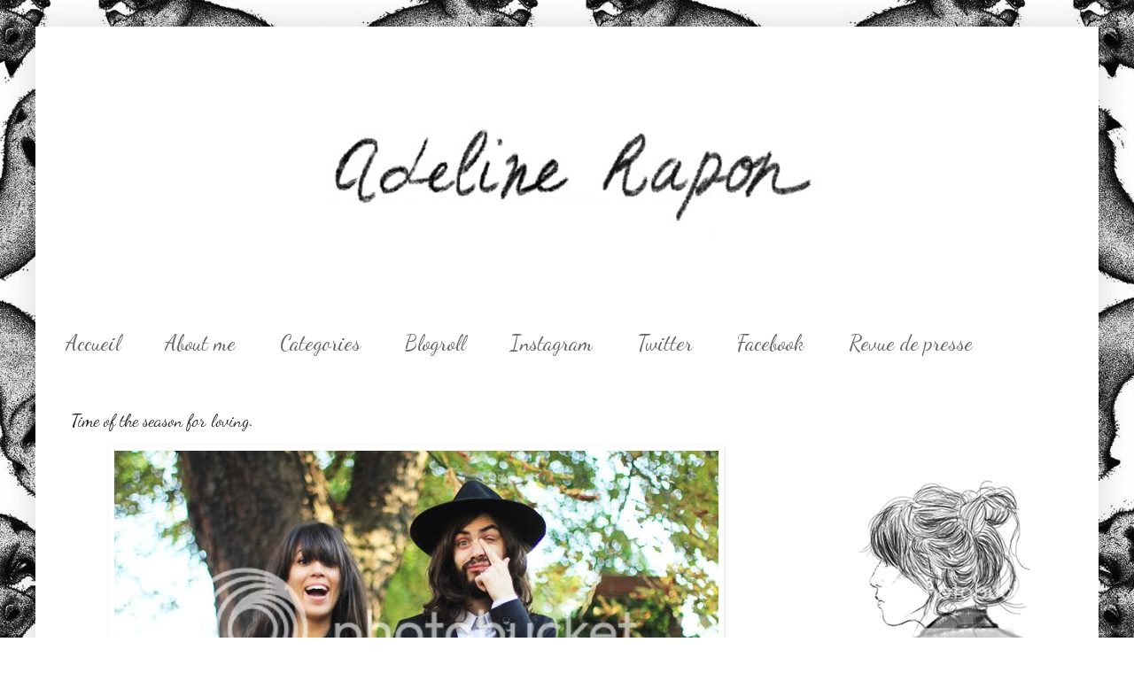

--- FILE ---
content_type: text/html; charset=UTF-8
request_url: https://adelinerapon.blogspot.com/2012/09/time-of-season-for-loving.html
body_size: 19652
content:
<!DOCTYPE html>
<html class='v2' dir='ltr' xmlns='http://www.w3.org/1999/xhtml' xmlns:b='http://www.google.com/2005/gml/b' xmlns:data='http://www.google.com/2005/gml/data' xmlns:expr='http://www.google.com/2005/gml/expr'>
<head>
<link href='https://www.blogger.com/static/v1/widgets/335934321-css_bundle_v2.css' rel='stylesheet' type='text/css'/>
<meta content='IE=EmulateIE7' http-equiv='X-UA-Compatible'/>
<meta content='width=1100' name='viewport'/>
<meta content='text/html; charset=UTF-8' http-equiv='Content-Type'/>
<meta content='blogger' name='generator'/>
<link href='https://adelinerapon.blogspot.com/favicon.ico' rel='icon' type='image/x-icon'/>
<link href='http://adelinerapon.blogspot.com/2012/09/time-of-season-for-loving.html' rel='canonical'/>
<link rel="alternate" type="application/atom+xml" title="Adeline Rapon - Atom" href="https://adelinerapon.blogspot.com/feeds/posts/default" />
<link rel="alternate" type="application/rss+xml" title="Adeline Rapon - RSS" href="https://adelinerapon.blogspot.com/feeds/posts/default?alt=rss" />
<link rel="service.post" type="application/atom+xml" title="Adeline Rapon - Atom" href="https://www.blogger.com/feeds/5842982364184022617/posts/default" />

<link rel="alternate" type="application/atom+xml" title="Adeline Rapon - Atom" href="https://adelinerapon.blogspot.com/feeds/7980740711253058429/comments/default" />
<!--Can't find substitution for tag [blog.ieCssRetrofitLinks]-->
<link href='http://i919.photobucket.com/albums/ad34/AdelineRapon/Look/IMG_8232copie.jpg' rel='image_src'/>
<meta content='http://adelinerapon.blogspot.com/2012/09/time-of-season-for-loving.html' property='og:url'/>
<meta content='Time of the season for loving.' property='og:title'/>
<meta content='                            Adeline :   ensemble velours H&amp;M   chemise Zara   chaussures H&amp;M   bague Corpus Christi     Tony  :   veste Virg...' property='og:description'/>
<meta content='https://lh3.googleusercontent.com/blogger_img_proxy/AEn0k_vNttUcVVT8TixX_QYKLURd38M4mYIkOyaNaOuBQ4Cyx_M6SUGXBtj5cT5TQSoofcFXAEft_gSR5kNQrrqH0ZVPOXInsBVRwQzNqla3cUWN8EubmQXhr-AdBqAvHf7feNik9tUH9EWUAxcI60R4=w1200-h630-p-k-no-nu' property='og:image'/>
<title>Adeline Rapon: Time of the season for loving.</title>
<style type='text/css'>@font-face{font-family:'Dancing Script';font-style:normal;font-weight:400;font-display:swap;src:url(//fonts.gstatic.com/s/dancingscript/v29/If2cXTr6YS-zF4S-kcSWSVi_sxjsohD9F50Ruu7BMSo3Rep8hNX6plRPjLo.woff2)format('woff2');unicode-range:U+0102-0103,U+0110-0111,U+0128-0129,U+0168-0169,U+01A0-01A1,U+01AF-01B0,U+0300-0301,U+0303-0304,U+0308-0309,U+0323,U+0329,U+1EA0-1EF9,U+20AB;}@font-face{font-family:'Dancing Script';font-style:normal;font-weight:400;font-display:swap;src:url(//fonts.gstatic.com/s/dancingscript/v29/If2cXTr6YS-zF4S-kcSWSVi_sxjsohD9F50Ruu7BMSo3ROp8hNX6plRPjLo.woff2)format('woff2');unicode-range:U+0100-02BA,U+02BD-02C5,U+02C7-02CC,U+02CE-02D7,U+02DD-02FF,U+0304,U+0308,U+0329,U+1D00-1DBF,U+1E00-1E9F,U+1EF2-1EFF,U+2020,U+20A0-20AB,U+20AD-20C0,U+2113,U+2C60-2C7F,U+A720-A7FF;}@font-face{font-family:'Dancing Script';font-style:normal;font-weight:400;font-display:swap;src:url(//fonts.gstatic.com/s/dancingscript/v29/If2cXTr6YS-zF4S-kcSWSVi_sxjsohD9F50Ruu7BMSo3Sup8hNX6plRP.woff2)format('woff2');unicode-range:U+0000-00FF,U+0131,U+0152-0153,U+02BB-02BC,U+02C6,U+02DA,U+02DC,U+0304,U+0308,U+0329,U+2000-206F,U+20AC,U+2122,U+2191,U+2193,U+2212,U+2215,U+FEFF,U+FFFD;}</style>
<style id='page-skin-1' type='text/css'><!--
/*
-----------------------------------------------
Blogger Template Style
Name:     Simple
Designer: Blogger
URL:      www.blogger.com
----------------------------------------------- */
/* Content
----------------------------------------------- */
body {
font: normal normal 12px 'Times New Roman', Times, FreeSerif, serif;
color: #222222;
background: #ffffff url(//3.bp.blogspot.com/-gKNOyaF_paI/UHrXQUvhZwI/AAAAAAAAAJg/5DG2tRhlemY/s1600/renardswall-550x651.jpeg) repeat fixed top center;
padding: 0 40px 40px 40px;
}
html body .region-inner {
min-width: 0;
max-width: 100%;
width: auto;
}
h2 {
font-size: 22px;
}
a:link {
text-decoration:none;
color: #7f7f7f;
}
a:visited {
text-decoration:none;
color: #000000;
}
a:hover {
text-decoration:underline;
color: #444444;
}
.body-fauxcolumn-outer .fauxcolumn-inner {
background: transparent none repeat scroll top left;
_background-image: none;
}
.body-fauxcolumn-outer .cap-top {
position: absolute;
z-index: 1;
height: 400px;
width: 100%;
}
.body-fauxcolumn-outer .cap-top .cap-left {
width: 100%;
background: transparent none repeat-x scroll top left;
_background-image: none;
}
.content-outer {
-moz-box-shadow: 0 0 40px rgba(0, 0, 0, .15);
-webkit-box-shadow: 0 0 5px rgba(0, 0, 0, .15);
-goog-ms-box-shadow: 0 0 10px #333333;
box-shadow: 0 0 40px rgba(0, 0, 0, .15);
margin-bottom: 1px;
}
.content-inner {
padding: 10px 10px;
}
.content-inner {
background-color: #ffffff;
}
/* Header
----------------------------------------------- */
.header-outer {
background: transparent none repeat-x scroll 0 -400px;
_background-image: none;
}
.Header h1 {
font: normal normal 60px 'Courier New', Courier, FreeMono, monospace;
color: #ffffff;
text-shadow: -1px -1px 1px rgba(0, 0, 0, .2);
}
.Header h1 a {
color: #ffffff;
}
.Header .description {
font-size: 140%;
color: #ffffff;
}
.header-inner .Header .titlewrapper {
padding: 22px 30px;
}
.header-inner .Header .descriptionwrapper {
padding: 0 30px;
}
/* Tabs
----------------------------------------------- */
.tabs-inner .section:first-child {
border-top: 1px solid #ffffff;
}
.tabs-inner .section:first-child ul {
margin-top: -1px;
border-top: 1px solid #ffffff;
border-left: 0 solid #ffffff;
border-right: 0 solid #ffffff;
}
.tabs-inner .widget ul {
background: #ffffff url(//www.blogblog.com/1kt/simple/gradients_light.png) repeat-x scroll 0 -800px;
_background-image: none;
border-bottom: 1px solid #ffffff;
margin-top: 0;
margin-left: -30px;
margin-right: -30px;
}
.tabs-inner .widget li a {
display: inline-block;
padding: .6em 1em;
font: normal normal 24px Dancing Script;
color: #666666;
border-left: 1px solid #ffffff;
border-right: 1px solid #ffffff;
}
.tabs-inner .widget li:first-child a {
border-left: none;
}
.tabs-inner .widget li.selected a, .tabs-inner .widget li a:hover {
color: #000000;
background-color: #ffffff;
text-decoration: none;
}
/* Columns
----------------------------------------------- */
.main-outer {
border-top: 0 solid #ffffff;
}
.fauxcolumn-left-outer .fauxcolumn-inner {
border-right: 1px solid #ffffff;
}
.fauxcolumn-right-outer .fauxcolumn-inner {
border-left: 1px solid #ffffff;
}
/* Headings
----------------------------------------------- */
div.widget > h2,
div.widget h2.title {
margin: 0 0 1em 0;
font: normal bold 11px 'Courier New', Courier, FreeMono, monospace;
color: #000000;
}
/* Widgets
----------------------------------------------- */
.widget .zippy {
color: #ffffff;
text-shadow: 2px 2px 1px rgba(0, 0, 0, .1);
}
.widget .popular-posts ul {
list-style: none;
}
/* Posts
----------------------------------------------- */
h2.date-header {
font: normal bold 11px Arial, Tahoma, Helvetica, FreeSans, sans-serif;
}
.date-header span {
background-color: transparent;
color: #444444;
padding: inherit;
letter-spacing: inherit;
margin: inherit;
}
.main-inner {
padding-top: 30px;
padding-bottom: 30px;
}
.main-inner .column-center-inner {
padding: 0 15px;
}
.main-inner .column-center-inner .section {
margin: 0 15px;
}
.post {
margin: 0 0 25px 0;
}
h3.post-title, .comments h4 {
font: normal normal 20px Dancing Script;
margin: .75em 0 0;
}
.post-body {
font-size: 110%;
line-height: 1.4;
position: relative;
}
.post-body img, .post-body .tr-caption-container, .Profile img, .Image img,
.BlogList .item-thumbnail img {
padding: 2px;
background: #ffffff;
border: 1px solid #ffffff;
-moz-box-shadow: 1px 1px 5px rgba(0, 0, 0, .1);
-webkit-box-shadow: 1px 1px 5px rgba(0, 0, 0, .1);
box-shadow: 1px 1px 5px rgba(0, 0, 0, .1);
}
.post-body img, .post-body .tr-caption-container {
padding: 5px;
}
.post-body .tr-caption-container {
color: #444444;
}
.post-body .tr-caption-container img {
padding: 0;
background: transparent;
border: none;
-moz-box-shadow: 0 0 0 rgba(0, 0, 0, .1);
-webkit-box-shadow: 0 0 0 rgba(0, 0, 0, .1);
box-shadow: 0 0 0 rgba(0, 0, 0, .1);
}
.post-header {
margin: 0 0 1.5em;
line-height: 1.6;
font-size: 90%;
}
.post-footer {
margin: 20px -2px 0;
padding: 5px 10px;
color: #666666;
background-color: #ffffff;
border-bottom: 1px solid #f3f3f3;
line-height: 1.6;
font-size: 90%;
}
#comments .comment-author {
padding-top: 1.5em;
border-top: 1px solid #ffffff;
background-position: 0 1.5em;
}
#comments .comment-author:first-child {
padding-top: 0;
border-top: none;
}
.avatar-image-container {
margin: .2em 0 0;
}
#comments .avatar-image-container img {
border: 1px solid #ffffff;
}
/* Comments
----------------------------------------------- */
.comments .comments-content .icon.blog-author {
background-repeat: no-repeat;
background-image: url([data-uri]);
}
.comments .comments-content .loadmore a {
border-top: 1px solid #ffffff;
border-bottom: 1px solid #ffffff;
}
.comments .comment-thread.inline-thread {
background-color: #ffffff;
}
.comments .continue {
border-top: 2px solid #ffffff;
}
/* Accents
---------------------------------------------- */
.section-columns td.columns-cell {
border-left: 1px solid #ffffff;
}
.blog-pager {
background: transparent none no-repeat scroll top center;
}
.blog-pager-older-link, .home-link,
.blog-pager-newer-link {
background-color: #ffffff;
padding: 5px;
}
.footer-outer {
border-top: 0 dashed #bbbbbb;
}
/* Mobile
----------------------------------------------- */
body.mobile  {
background-size: auto;
}
.mobile .body-fauxcolumn-outer {
background: transparent none repeat scroll top left;
}
.mobile .body-fauxcolumn-outer .cap-top {
background-size: 100% auto;
}
.mobile .content-outer {
-webkit-box-shadow: 0 0 3px rgba(0, 0, 0, .15);
box-shadow: 0 0 3px rgba(0, 0, 0, .15);
}
.mobile .tabs-inner .widget ul {
margin-left: 0;
margin-right: 0;
}
.mobile .post {
margin: 0;
}
.mobile .main-inner .column-center-inner .section {
margin: 0;
}
.mobile .date-header span {
padding: 0.1em 10px;
margin: 0 -10px;
}
.mobile h3.post-title {
margin: 0;
}
.mobile .blog-pager {
background: transparent none no-repeat scroll top center;
}
.mobile .footer-outer {
border-top: none;
}
.mobile .main-inner, .mobile .footer-inner {
background-color: #ffffff;
}
.mobile-index-contents {
color: #222222;
}
.mobile-link-button {
background-color: #7f7f7f;
}
.mobile-link-button a:link, .mobile-link-button a:visited {
color: #ffffff;
}
.mobile .tabs-inner .section:first-child {
border-top: none;
}
.mobile .tabs-inner .PageList .widget-content {
background-color: #ffffff;
color: #000000;
border-top: 1px solid #ffffff;
border-bottom: 1px solid #ffffff;
}
.mobile .tabs-inner .PageList .widget-content .pagelist-arrow {
border-left: 1px solid #ffffff;
}

--></style>
<style id='template-skin-1' type='text/css'><!--
body {
min-width: 1200px;
}
.content-outer, .content-fauxcolumn-outer, .region-inner {
min-width: 1200px;
max-width: 1200px;
_width: 1200px;
}
.main-inner .columns {
padding-left: 0px;
padding-right: 340px;
}
.main-inner .fauxcolumn-center-outer {
left: 0px;
right: 340px;
/* IE6 does not respect left and right together */
_width: expression(this.parentNode.offsetWidth -
parseInt("0px") -
parseInt("340px") + 'px');
}
.main-inner .fauxcolumn-left-outer {
width: 0px;
}
.main-inner .fauxcolumn-right-outer {
width: 340px;
}
.main-inner .column-left-outer {
width: 0px;
right: 100%;
margin-left: -0px;
}
.main-inner .column-right-outer {
width: 340px;
margin-right: -340px;
}
#layout {
min-width: 0;
}
#layout .content-outer {
min-width: 0;
width: 800px;
}
#layout .region-inner {
min-width: 0;
width: auto;
}
--></style>
<link href='https://www.blogger.com/dyn-css/authorization.css?targetBlogID=5842982364184022617&amp;zx=d08e06b5-3755-4fc5-9792-df7a6086bd88' media='none' onload='if(media!=&#39;all&#39;)media=&#39;all&#39;' rel='stylesheet'/><noscript><link href='https://www.blogger.com/dyn-css/authorization.css?targetBlogID=5842982364184022617&amp;zx=d08e06b5-3755-4fc5-9792-df7a6086bd88' rel='stylesheet'/></noscript>
<meta name='google-adsense-platform-account' content='ca-host-pub-1556223355139109'/>
<meta name='google-adsense-platform-domain' content='blogspot.com'/>

</head>
<body class='loading variant-pale'>
<div class='navbar no-items section' id='navbar'>
</div>
<div class='body-fauxcolumns'>
<div class='fauxcolumn-outer body-fauxcolumn-outer'>
<div class='cap-top'>
<div class='cap-left'></div>
<div class='cap-right'></div>
</div>
<div class='fauxborder-left'>
<div class='fauxborder-right'></div>
<div class='fauxcolumn-inner'>
</div>
</div>
<div class='cap-bottom'>
<div class='cap-left'></div>
<div class='cap-right'></div>
</div>
</div>
</div>
<div class='content'>
<div class='content-fauxcolumns'>
<div class='fauxcolumn-outer content-fauxcolumn-outer'>
<div class='cap-top'>
<div class='cap-left'></div>
<div class='cap-right'></div>
</div>
<div class='fauxborder-left'>
<div class='fauxborder-right'></div>
<div class='fauxcolumn-inner'>
</div>
</div>
<div class='cap-bottom'>
<div class='cap-left'></div>
<div class='cap-right'></div>
</div>
</div>
</div>
<div class='content-outer'>
<div class='content-cap-top cap-top'>
<div class='cap-left'></div>
<div class='cap-right'></div>
</div>
<div class='fauxborder-left content-fauxborder-left'>
<div class='fauxborder-right content-fauxborder-right'></div>
<div class='content-inner'>
<header>
<div class='header-outer'>
<div class='header-cap-top cap-top'>
<div class='cap-left'></div>
<div class='cap-right'></div>
</div>
<div class='fauxborder-left header-fauxborder-left'>
<div class='fauxborder-right header-fauxborder-right'></div>
<div class='region-inner header-inner'>
<div class='header section' id='header'><div class='widget Header' data-version='1' id='Header1'>
<div id='header-inner'>
<a href='https://adelinerapon.blogspot.com/' style='display: block'>
<img alt='Adeline Rapon' height='318px; ' id='Header1_headerimg' src='https://blogger.googleusercontent.com/img/b/R29vZ2xl/AVvXsEj9r3J4MF-i6D1ckF7jjrnz1kymWy2Thh_jXkCdWEbDB1a0tCyvf-t4-9WJ28YiQpBwI_d05bBzAijV0aZX71bkUWe8I7Bj1Zr62giojMqVzZk2A4TSWy91x0zEI75_Q7t6DqmSwiozrgkI/s1600/Adeline+Rapon2.jpeg+copie' style='display: block' width='894px; '/>
</a>
</div>
</div></div>
</div>
</div>
<div class='header-cap-bottom cap-bottom'>
<div class='cap-left'></div>
<div class='cap-right'></div>
</div>
</div>
</header>
<div class='tabs-outer'>
<div class='tabs-cap-top cap-top'>
<div class='cap-left'></div>
<div class='cap-right'></div>
</div>
<div class='fauxborder-left tabs-fauxborder-left'>
<div class='fauxborder-right tabs-fauxborder-right'></div>
<div class='region-inner tabs-inner'>
<div class='tabs section' id='crosscol'><div class='widget PageList' data-version='1' id='PageList1'>
<h2>Pages</h2>
<div class='widget-content'>
<ul>
<li>
<a href='https://adelinerapon.blogspot.com/'>     Accueil     </a>
</li>
<li>
<a href='http://adelinerapon.blogspot.fr/search/label/FAQ'>About me</a>
</li>
<li>
<a href='https://adelinerapon.blogspot.com/p/categories.html'>Categories</a>
</li>
<li>
<a href='https://adelinerapon.blogspot.com/p/blogroll_17.html'>Blogroll</a>
</li>
<li>
<a href='http://instagram.com/adelinerapon/'>Instagram</a>
</li>
<li>
<a href='https://twitter.com/adelinerapon'>Twitter</a>
</li>
<li>
<a href='http://www.facebook.com/pages/Adeline-Rapon/235087770317'>Facebook</a>
</li>
<li>
<a href='https://adelinerapon.blogspot.com/p/contact.html'>Revue de presse</a>
</li>
</ul>
<div class='clear'></div>
</div>
</div></div>
<div class='tabs no-items section' id='crosscol-overflow'></div>
</div>
</div>
<div class='tabs-cap-bottom cap-bottom'>
<div class='cap-left'></div>
<div class='cap-right'></div>
</div>
</div>
<div class='main-outer'>
<div class='main-cap-top cap-top'>
<div class='cap-left'></div>
<div class='cap-right'></div>
</div>
<div class='fauxborder-left main-fauxborder-left'>
<div class='fauxborder-right main-fauxborder-right'></div>
<div class='region-inner main-inner'>
<div class='columns fauxcolumns'>
<div class='fauxcolumn-outer fauxcolumn-center-outer'>
<div class='cap-top'>
<div class='cap-left'></div>
<div class='cap-right'></div>
</div>
<div class='fauxborder-left'>
<div class='fauxborder-right'></div>
<div class='fauxcolumn-inner'>
</div>
</div>
<div class='cap-bottom'>
<div class='cap-left'></div>
<div class='cap-right'></div>
</div>
</div>
<div class='fauxcolumn-outer fauxcolumn-left-outer'>
<div class='cap-top'>
<div class='cap-left'></div>
<div class='cap-right'></div>
</div>
<div class='fauxborder-left'>
<div class='fauxborder-right'></div>
<div class='fauxcolumn-inner'>
</div>
</div>
<div class='cap-bottom'>
<div class='cap-left'></div>
<div class='cap-right'></div>
</div>
</div>
<div class='fauxcolumn-outer fauxcolumn-right-outer'>
<div class='cap-top'>
<div class='cap-left'></div>
<div class='cap-right'></div>
</div>
<div class='fauxborder-left'>
<div class='fauxborder-right'></div>
<div class='fauxcolumn-inner'>
</div>
</div>
<div class='cap-bottom'>
<div class='cap-left'></div>
<div class='cap-right'></div>
</div>
</div>
<!-- corrects IE6 width calculation -->
<div class='columns-inner'>
<div class='column-center-outer'>
<div class='column-center-inner'>
<div class='main section' id='main'><div class='widget Blog' data-version='1' id='Blog1'>
<div class='blog-posts hfeed'>

          <div class="date-outer">
        

          <div class="date-posts">
        
<div class='post-outer'>
<div class='post hentry' itemprop='blogPost' itemscope='itemscope' itemtype='http://schema.org/BlogPosting'>
<meta content='http://i919.photobucket.com/albums/ad34/AdelineRapon/Look/th_IMG_8232copie.jpg' itemprop='image_url'/>
<meta content='5842982364184022617' itemprop='blogId'/>
<meta content='7980740711253058429' itemprop='postId'/>
<a name='7980740711253058429'></a>
<h3 class='post-title entry-title' itemprop='name'>
Time of the season for loving.
</h3>
<div class='post-header'>
<div class='post-header-line-1'></div>
</div>
<div class='post-body entry-content' id='post-body-7980740711253058429' itemprop='description articleBody'>
<div dir="ltr" style="text-align: left;" trbidi="on">
<div class="separator" style="clear: both; text-align: center;">
<img border="0" height="455" src="https://lh3.googleusercontent.com/blogger_img_proxy/AEn0k_vNttUcVVT8TixX_QYKLURd38M4mYIkOyaNaOuBQ4Cyx_M6SUGXBtj5cT5TQSoofcFXAEft_gSR5kNQrrqH0ZVPOXInsBVRwQzNqla3cUWN8EubmQXhr-AdBqAvHf7feNik9tUH9EWUAxcI60R4=s0-d" width="682"></div>
<div class="separator" style="clear: both; text-align: center;">
<br /></div>
<div class="separator" style="clear: both; text-align: center;">
<img border="0" height="455" src="https://lh3.googleusercontent.com/blogger_img_proxy/AEn0k_spTMtmMD1_cyPAbiQYlEb6G7eZsJrHkm1eG2zmf1wmlQZTrZk1e0uDPAm7r8C00ysC7UaD0a512_K87SShYLVuxd_WDiduygjfer_u0t6Nq53R6V4Z8-MZDd17Z5NYsMR0MUp40bVaHutGLWBh_A=s0-d" width="682"></div>
<div class="separator" style="clear: both; text-align: center;">
<br /></div>
<div class="separator" style="clear: both; text-align: center;">
<img border="0" height="1023" src="https://lh3.googleusercontent.com/blogger_img_proxy/AEn0k_v42W344VXz6hRWu87xvpBjD9hzYsmBfhftGwvFfoUt-D3SCu9dDsFA4Kq9UKuz02Q8NhXe-lQ7QyrQ5eHsEil0sbX3Ry2gBXOdliZZ8ATtC_p6HrlXaOgcOp8QSpKyYnKyTXKeRJ3JMwPfAHHt=s0-d" width="682"></div>
<div class="separator" style="clear: both; text-align: center;">
<br /></div>
<div class="separator" style="clear: both; text-align: center;">
<img border="0" height="455" src="https://lh3.googleusercontent.com/blogger_img_proxy/AEn0k_ttpJQ9UKKdyks1o3kyIIXpqweu_rCpwEmaXpTFRZyS810ofcV4PalOX4nMi4747UTxZpMimqz3b6D6CgIlpd_VfePIu2dBeGBt10jI0XSAJJDtUyZEJ39G0iaga-Rhuxc6cOP9VnY903jechgxCQ=s0-d" width="682"></div>
<div class="separator" style="clear: both; text-align: center;">
<br /></div>
<div class="separator" style="clear: both; text-align: center;">
<img border="0" height="1023" src="https://lh3.googleusercontent.com/blogger_img_proxy/AEn0k_vXRg-JWSVbMToIyoGEtPcbe1V5u5AzUNl-BGypM5ZbBOT-xeRPFOP4PhacqZFzGnx7HDXTWKjMBF0gSGfu19PbPT4GUNxJ_ZEsFGmlmUUAHXTY94a3U0T-Iws8cp8SFeaNpYkr2cNvDR4Us6tzUg=s0-d" width="682"></div>
<div class="separator" style="clear: both; text-align: center;">
<br /></div>
<div class="separator" style="clear: both; text-align: center;">
<img border="0" height="455" src="https://lh3.googleusercontent.com/blogger_img_proxy/AEn0k_szmyTvwAXp_ZAwXA12o6qs5KxugKV4aVIAad9pQVlIdb4gRk_9F1udWi76iZLTb5Li0A4p3YbiiVX4cMIIGPk0mMHhr3AwTf-tgjkz_stQuIV32COZQK5VE9jX6ma2nf50TYMK6FMjzhOTY59yfw=s0-d" width="682"></div>
<div class="separator" style="clear: both; text-align: center;">
<br /></div>
<div class="separator" style="clear: both; text-align: center;">
<br /></div>
<div class="separator" style="clear: both; text-align: center;">
<b><span style="color: #cc0000;">Adeline :</span></b></div>
<div class="separator" style="clear: both; text-align: center;">
ensemble velours <b>H&amp;M</b></div>
<div class="separator" style="clear: both; text-align: center;">
chemise <b>Zara</b></div>
<div class="separator" style="clear: both; text-align: center;">
chaussures <b>H&amp;M</b></div>
<div class="separator" style="clear: both; text-align: center;">
bague <b>Corpus Christi</b></div>
<div class="separator" style="clear: both; text-align: center;">
<br /></div>
<div class="separator" style="clear: both; text-align: center;">
<b><span style="color: #cc0000;"><a href="http://tonystone.tumblr.com/" target="_blank">Tony</a> :</span></b></div>
<div class="separator" style="clear: both; text-align: center;">
veste <b>Virgin Blak</b></div>
<div class="separator" style="clear: both; text-align: center;">
chemise <b>Memento Clothing</b></div>
<div class="separator" style="clear: both; text-align: center;">
jean <b>April 77</b></div>
<div class="separator" style="clear: both; text-align: center;">
chaussures <b>Dr. Martens</b></div>
<div class="separator" style="clear: both; text-align: center;">
chapeau <b>Fléchet</b></div>
<div class="separator" style="clear: both; text-align: center;">
<br /></div>
<div class="separator" style="clear: both; text-align: center;">
<br /></div>
<div class="separator" style="clear: both; text-align: center;">
<br /></div>
<div class="separator" style="clear: both; text-align: center;">
<img border="0" height="455" src="https://lh3.googleusercontent.com/blogger_img_proxy/AEn0k_uapIAvNxiNVJmYUwGNWUfakfJj3V47lA6awn3_Z6mQSXSMlrcCGnx97_M2frkv8S6YCKtL2w8yFESy18b0vSny_MpUDejdqS9QMYo7m9uUjxi3pY8hTIgEPCWH6zBl367_vbosmsxoIxu9ck5tpg=s0-d" width="682"></div>
<div class="separator" style="clear: both; text-align: center;">
<br /></div>
<div class="separator" style="clear: both; text-align: justify;">
<span style="text-align: left;">Ps :</span><b style="text-align: left;"><a href="http://wolvesandbucks.blogspot.fr/" target="_blank"> Wolves&amp;Bucks</a></b><span style="text-align: left;"> a repris du service...</span></div>
<div class="separator" style="clear: both; text-align: justify;">
<span style="text-align: left;"><br /></span></div>
<div style="font-weight: normal; height: 55px; width: 220px;">
<object height="55" width="220"><param name="movie" value="//www.deezer.com/embedded/small-widget-v2.swf?idSong=1561028&amp;colorBackground=0x555552&amp;textColor1=0xFFFFFF&amp;colorVolume=0x39D1FD&amp;autoplay=0"><embed src="//www.deezer.com/embedded/small-widget-v2.swf?idSong1561028&amp;colorBackground=0x525252&amp;textColor1=0xFFFFFF&amp;colorVolume=0x39D1FD&amp;autoplay=0" type="application/x-shockwave-flash" width="220" height="55"></embed></object></div>
</div>
<div style='clear: both;'></div>
</div>
<div class='post-footer'>
<div class='post-footer-line post-footer-line-1'><span class='post-comment-link'>
</span>
<span class='post-icons'>
<span class='item-control blog-admin pid-1122798513'>
<a href='https://www.blogger.com/post-edit.g?blogID=5842982364184022617&postID=7980740711253058429&from=pencil' title='Modifier l&#39;article'>
<img alt='' class='icon-action' height='18' src='https://resources.blogblog.com/img/icon18_edit_allbkg.gif' width='18'/>
</a>
</span>
</span>
<span class='post-backlinks post-comment-link'>
</span>
</div>
<div class='post-footer-line post-footer-line-2'><span class='post-labels'>
Libellés :
<a href='https://adelinerapon.blogspot.com/search/label/Look' rel='tag'>Look</a>,
<a href='https://adelinerapon.blogspot.com/search/label/Tony%20Stone' rel='tag'>Tony Stone</a>
</span>
</div>
<div class='post-footer-line post-footer-line-3'></div>
</div>
</div>
<div class='comments' id='comments'>
<a name='comments'></a>
<h4>36&#160;commentaires:</h4>
<div id='Blog1_comments-block-wrapper'>
<dl class='avatar-comment-indent' id='comments-block'>
<dt class='comment-author ' id='c3766995920847744695'>
<a name='c3766995920847744695'></a>
<div class="avatar-image-container vcard"><span dir="ltr"><a href="https://www.blogger.com/profile/15669732691125263035" target="" rel="nofollow" onclick="" class="avatar-hovercard" id="av-3766995920847744695-15669732691125263035"><img src="https://resources.blogblog.com/img/blank.gif" width="35" height="35" class="delayLoad" style="display: none;" longdesc="//blogger.googleusercontent.com/img/b/R29vZ2xl/AVvXsEjmlIUhMEcr7vCZQY6rp0SnDat_74Gpy8XMZfHrnCphFMwfe_2Ki7_APbTMQ5hic2UhREJAhFMrMmG_IdN6u9XqvJ7D7nyrwA6LlpaEzaUhu6V2O1GBJELE0Cr_VyIEi5k/s45-c/IMG_5396.jak-zmniejszyc-fotke_pl+-+Kopia.jpeg" alt="" title="Aino">

<noscript><img src="//blogger.googleusercontent.com/img/b/R29vZ2xl/AVvXsEjmlIUhMEcr7vCZQY6rp0SnDat_74Gpy8XMZfHrnCphFMwfe_2Ki7_APbTMQ5hic2UhREJAhFMrMmG_IdN6u9XqvJ7D7nyrwA6LlpaEzaUhu6V2O1GBJELE0Cr_VyIEi5k/s45-c/IMG_5396.jak-zmniejszyc-fotke_pl+-+Kopia.jpeg" width="35" height="35" class="photo" alt=""></noscript></a></span></div>
<a href='https://www.blogger.com/profile/15669732691125263035' rel='nofollow'>Aino</a>
a dit&#8230;
</dt>
<dd class='comment-body' id='Blog1_cmt-3766995920847744695'>
<p>
great! ;)
</p>
</dd>
<dd class='comment-footer'>
<span class='comment-timestamp'>
<a href='https://adelinerapon.blogspot.com/2012/09/time-of-season-for-loving.html?showComment=1347904274406#c3766995920847744695' title='comment permalink'>
17 septembre 2012 à 19:51
</a>
<span class='item-control blog-admin pid-563452571'>
<a class='comment-delete' href='https://www.blogger.com/comment/delete/5842982364184022617/3766995920847744695' title='Supprimer le commentaire'>
<img src='https://resources.blogblog.com/img/icon_delete13.gif'/>
</a>
</span>
</span>
</dd>
<dt class='comment-author ' id='c1248558312485255639'>
<a name='c1248558312485255639'></a>
<div class="avatar-image-container vcard"><span dir="ltr"><a href="https://www.blogger.com/profile/14952349664197641332" target="" rel="nofollow" onclick="" class="avatar-hovercard" id="av-1248558312485255639-14952349664197641332"><img src="https://resources.blogblog.com/img/blank.gif" width="35" height="35" class="delayLoad" style="display: none;" longdesc="//blogger.googleusercontent.com/img/b/R29vZ2xl/AVvXsEgodqzZ-nXRWznxQGxwVRgN9RIjnxYPdMnlvG3xvSAbDS3OcOCz_BicDFHmV520Fv17kmQiqdPTo_VJkxh-efBCizMTHKVz9dESI3TURLpznEXRaEIJVdCpP8tbahPH75Q/s45-c/IMG_7765+-+Copy.JPG" alt="" title="Aim&eacute;e / The Lost Girl">

<noscript><img src="//blogger.googleusercontent.com/img/b/R29vZ2xl/AVvXsEgodqzZ-nXRWznxQGxwVRgN9RIjnxYPdMnlvG3xvSAbDS3OcOCz_BicDFHmV520Fv17kmQiqdPTo_VJkxh-efBCizMTHKVz9dESI3TURLpznEXRaEIJVdCpP8tbahPH75Q/s45-c/IMG_7765+-+Copy.JPG" width="35" height="35" class="photo" alt=""></noscript></a></span></div>
<a href='https://www.blogger.com/profile/14952349664197641332' rel='nofollow'>Aimée / The Lost Girl</a>
a dit&#8230;
</dt>
<dd class='comment-body' id='Blog1_cmt-1248558312485255639'>
<span class='deleted-comment'>Ce commentaire a été supprimé par l'auteur.</span>
</dd>
<dd class='comment-footer'>
<span class='comment-timestamp'>
<a href='https://adelinerapon.blogspot.com/2012/09/time-of-season-for-loving.html?showComment=1347905172054#c1248558312485255639' title='comment permalink'>
17 septembre 2012 à 20:06
</a>
<span class='item-control blog-admin '>
<a class='comment-delete' href='https://www.blogger.com/comment/delete/5842982364184022617/1248558312485255639' title='Supprimer le commentaire'>
<img src='https://resources.blogblog.com/img/icon_delete13.gif'/>
</a>
</span>
</span>
</dd>
<dt class='comment-author ' id='c8155394815001309226'>
<a name='c8155394815001309226'></a>
<div class="avatar-image-container vcard"><span dir="ltr"><a href="https://www.blogger.com/profile/14952349664197641332" target="" rel="nofollow" onclick="" class="avatar-hovercard" id="av-8155394815001309226-14952349664197641332"><img src="https://resources.blogblog.com/img/blank.gif" width="35" height="35" class="delayLoad" style="display: none;" longdesc="//blogger.googleusercontent.com/img/b/R29vZ2xl/AVvXsEgodqzZ-nXRWznxQGxwVRgN9RIjnxYPdMnlvG3xvSAbDS3OcOCz_BicDFHmV520Fv17kmQiqdPTo_VJkxh-efBCizMTHKVz9dESI3TURLpznEXRaEIJVdCpP8tbahPH75Q/s45-c/IMG_7765+-+Copy.JPG" alt="" title="Aim&eacute;e / The Lost Girl">

<noscript><img src="//blogger.googleusercontent.com/img/b/R29vZ2xl/AVvXsEgodqzZ-nXRWznxQGxwVRgN9RIjnxYPdMnlvG3xvSAbDS3OcOCz_BicDFHmV520Fv17kmQiqdPTo_VJkxh-efBCizMTHKVz9dESI3TURLpznEXRaEIJVdCpP8tbahPH75Q/s45-c/IMG_7765+-+Copy.JPG" width="35" height="35" class="photo" alt=""></noscript></a></span></div>
<a href='https://www.blogger.com/profile/14952349664197641332' rel='nofollow'>Aimée / The Lost Girl</a>
a dit&#8230;
</dt>
<dd class='comment-body' id='Blog1_cmt-8155394815001309226'>
<p>
amazing! you two are perfect!!<br /><br />Aimée x<br />http://wehaveobsessions.blogspot.co.uk/
</p>
</dd>
<dd class='comment-footer'>
<span class='comment-timestamp'>
<a href='https://adelinerapon.blogspot.com/2012/09/time-of-season-for-loving.html?showComment=1347905215515#c8155394815001309226' title='comment permalink'>
17 septembre 2012 à 20:06
</a>
<span class='item-control blog-admin pid-1820634011'>
<a class='comment-delete' href='https://www.blogger.com/comment/delete/5842982364184022617/8155394815001309226' title='Supprimer le commentaire'>
<img src='https://resources.blogblog.com/img/icon_delete13.gif'/>
</a>
</span>
</span>
</dd>
<dt class='comment-author ' id='c6300440503882005093'>
<a name='c6300440503882005093'></a>
<div class="avatar-image-container vcard"><span dir="ltr"><a href="https://www.blogger.com/profile/08876870571752549525" target="" rel="nofollow" onclick="" class="avatar-hovercard" id="av-6300440503882005093-08876870571752549525"><img src="https://resources.blogblog.com/img/blank.gif" width="35" height="35" class="delayLoad" style="display: none;" longdesc="//blogger.googleusercontent.com/img/b/R29vZ2xl/AVvXsEgM5ZVCB2f5ut_OJh6ICIb-hTqKmpRfC0LjkLVE37O6zL5cLJ_gbGUcqrfXw99IojWPI6pcnSF99NdpGBy7piq_H_UhFB9zSxY1PmU98JWbzeA12nCGzoLKV-_ShjqlHw/s45-c/1436729786161.jpeg" alt="" title="Carolane Storm">

<noscript><img src="//blogger.googleusercontent.com/img/b/R29vZ2xl/AVvXsEgM5ZVCB2f5ut_OJh6ICIb-hTqKmpRfC0LjkLVE37O6zL5cLJ_gbGUcqrfXw99IojWPI6pcnSF99NdpGBy7piq_H_UhFB9zSxY1PmU98JWbzeA12nCGzoLKV-_ShjqlHw/s45-c/1436729786161.jpeg" width="35" height="35" class="photo" alt=""></noscript></a></span></div>
<a href='https://www.blogger.com/profile/08876870571752549525' rel='nofollow'>Carolane Storm</a>
a dit&#8230;
</dt>
<dd class='comment-body' id='Blog1_cmt-6300440503882005093'>
<p>
Vous êtes parfait ! *_*
</p>
</dd>
<dd class='comment-footer'>
<span class='comment-timestamp'>
<a href='https://adelinerapon.blogspot.com/2012/09/time-of-season-for-loving.html?showComment=1347905316274#c6300440503882005093' title='comment permalink'>
17 septembre 2012 à 20:08
</a>
<span class='item-control blog-admin pid-1179696975'>
<a class='comment-delete' href='https://www.blogger.com/comment/delete/5842982364184022617/6300440503882005093' title='Supprimer le commentaire'>
<img src='https://resources.blogblog.com/img/icon_delete13.gif'/>
</a>
</span>
</span>
</dd>
<dt class='comment-author ' id='c5949152896874752151'>
<a name='c5949152896874752151'></a>
<div class="avatar-image-container vcard"><span dir="ltr"><a href="https://www.blogger.com/profile/14182233980341133074" target="" rel="nofollow" onclick="" class="avatar-hovercard" id="av-5949152896874752151-14182233980341133074"><img src="https://resources.blogblog.com/img/blank.gif" width="35" height="35" class="delayLoad" style="display: none;" longdesc="//blogger.googleusercontent.com/img/b/R29vZ2xl/AVvXsEiCLBKxfL9TqT4J444Kw11CDud8p6i90J-jSJe1jGs5qwpsPji8_KsUZMIlOR9OJa8j-SkJDg-7jeqoD9zsTKXKeNUd-WlvdLVxjVftPa0-cIvgzTEU7bHdcuvXlEEvWTY/s45-c/DSC08855+%282%29.JPG" alt="" title="Maudochrome">

<noscript><img src="//blogger.googleusercontent.com/img/b/R29vZ2xl/AVvXsEiCLBKxfL9TqT4J444Kw11CDud8p6i90J-jSJe1jGs5qwpsPji8_KsUZMIlOR9OJa8j-SkJDg-7jeqoD9zsTKXKeNUd-WlvdLVxjVftPa0-cIvgzTEU7bHdcuvXlEEvWTY/s45-c/DSC08855+%282%29.JPG" width="35" height="35" class="photo" alt=""></noscript></a></span></div>
<a href='https://www.blogger.com/profile/14182233980341133074' rel='nofollow'>Maudochrome</a>
a dit&#8230;
</dt>
<dd class='comment-body' id='Blog1_cmt-5949152896874752151'>
<p>
J&#39;adore ton expression sur la première photo! Jolie série. J&#39;aime beaucoup vos deux styles! 
</p>
</dd>
<dd class='comment-footer'>
<span class='comment-timestamp'>
<a href='https://adelinerapon.blogspot.com/2012/09/time-of-season-for-loving.html?showComment=1347906362543#c5949152896874752151' title='comment permalink'>
17 septembre 2012 à 20:26
</a>
<span class='item-control blog-admin pid-1936868284'>
<a class='comment-delete' href='https://www.blogger.com/comment/delete/5842982364184022617/5949152896874752151' title='Supprimer le commentaire'>
<img src='https://resources.blogblog.com/img/icon_delete13.gif'/>
</a>
</span>
</span>
</dd>
<dt class='comment-author ' id='c950542840315222746'>
<a name='c950542840315222746'></a>
<div class="avatar-image-container avatar-stock"><span dir="ltr"><img src="//resources.blogblog.com/img/blank.gif" width="35" height="35" alt="" title="Anonyme">

</span></div>
Anonyme
a dit&#8230;
</dt>
<dd class='comment-body' id='Blog1_cmt-950542840315222746'>
<p>
vous êtes magnifique !!!
</p>
</dd>
<dd class='comment-footer'>
<span class='comment-timestamp'>
<a href='https://adelinerapon.blogspot.com/2012/09/time-of-season-for-loving.html?showComment=1347906444601#c950542840315222746' title='comment permalink'>
17 septembre 2012 à 20:27
</a>
<span class='item-control blog-admin pid-820249226'>
<a class='comment-delete' href='https://www.blogger.com/comment/delete/5842982364184022617/950542840315222746' title='Supprimer le commentaire'>
<img src='https://resources.blogblog.com/img/icon_delete13.gif'/>
</a>
</span>
</span>
</dd>
<dt class='comment-author ' id='c1735298386453684490'>
<a name='c1735298386453684490'></a>
<div class="avatar-image-container avatar-stock"><span dir="ltr"><img src="//resources.blogblog.com/img/blank.gif" width="35" height="35" alt="" title="Anonyme">

</span></div>
Anonyme
a dit&#8230;
</dt>
<dd class='comment-body' id='Blog1_cmt-1735298386453684490'>
<p>
Vous êtes trop mignons ! <br />
</p>
</dd>
<dd class='comment-footer'>
<span class='comment-timestamp'>
<a href='https://adelinerapon.blogspot.com/2012/09/time-of-season-for-loving.html?showComment=1347906932938#c1735298386453684490' title='comment permalink'>
17 septembre 2012 à 20:35
</a>
<span class='item-control blog-admin pid-820249226'>
<a class='comment-delete' href='https://www.blogger.com/comment/delete/5842982364184022617/1735298386453684490' title='Supprimer le commentaire'>
<img src='https://resources.blogblog.com/img/icon_delete13.gif'/>
</a>
</span>
</span>
</dd>
<dt class='comment-author ' id='c6798244836985944855'>
<a name='c6798244836985944855'></a>
<div class="avatar-image-container avatar-stock"><span dir="ltr"><img src="//resources.blogblog.com/img/blank.gif" width="35" height="35" alt="" title="Anonyme">

</span></div>
Anonyme
a dit&#8230;
</dt>
<dd class='comment-body' id='Blog1_cmt-6798244836985944855'>
<p>
love your outfits and all photos &#9829;
</p>
</dd>
<dd class='comment-footer'>
<span class='comment-timestamp'>
<a href='https://adelinerapon.blogspot.com/2012/09/time-of-season-for-loving.html?showComment=1347907019205#c6798244836985944855' title='comment permalink'>
17 septembre 2012 à 20:36
</a>
<span class='item-control blog-admin pid-820249226'>
<a class='comment-delete' href='https://www.blogger.com/comment/delete/5842982364184022617/6798244836985944855' title='Supprimer le commentaire'>
<img src='https://resources.blogblog.com/img/icon_delete13.gif'/>
</a>
</span>
</span>
</dd>
<dt class='comment-author ' id='c5881398430816487406'>
<a name='c5881398430816487406'></a>
<div class="avatar-image-container vcard"><span dir="ltr"><a href="https://www.blogger.com/profile/10945895978115200921" target="" rel="nofollow" onclick="" class="avatar-hovercard" id="av-5881398430816487406-10945895978115200921"><img src="https://resources.blogblog.com/img/blank.gif" width="35" height="35" class="delayLoad" style="display: none;" longdesc="//blogger.googleusercontent.com/img/b/R29vZ2xl/AVvXsEhF6btyE19LcjV0h_YHmFZS7HRPAwaqOd6csTitCdbh1ofbcyztVK06S58BKLzcS924yzFhqv7kUIiZY73b8_i6_XTPhMoJzwioEbQfHBl9kMhO1w31W1qI_LJyajqD6w/s45-c/ABB010A.jpg" alt="" title="Paula K.">

<noscript><img src="//blogger.googleusercontent.com/img/b/R29vZ2xl/AVvXsEhF6btyE19LcjV0h_YHmFZS7HRPAwaqOd6csTitCdbh1ofbcyztVK06S58BKLzcS924yzFhqv7kUIiZY73b8_i6_XTPhMoJzwioEbQfHBl9kMhO1w31W1qI_LJyajqD6w/s45-c/ABB010A.jpg" width="35" height="35" class="photo" alt=""></noscript></a></span></div>
<a href='https://www.blogger.com/profile/10945895978115200921' rel='nofollow'>Paula K.</a>
a dit&#8230;
</dt>
<dd class='comment-body' id='Blog1_cmt-5881398430816487406'>
<p>
Guys, you&#180;re so perfect couple! :)
</p>
</dd>
<dd class='comment-footer'>
<span class='comment-timestamp'>
<a href='https://adelinerapon.blogspot.com/2012/09/time-of-season-for-loving.html?showComment=1347907249170#c5881398430816487406' title='comment permalink'>
17 septembre 2012 à 20:40
</a>
<span class='item-control blog-admin pid-1650390090'>
<a class='comment-delete' href='https://www.blogger.com/comment/delete/5842982364184022617/5881398430816487406' title='Supprimer le commentaire'>
<img src='https://resources.blogblog.com/img/icon_delete13.gif'/>
</a>
</span>
</span>
</dd>
<dt class='comment-author ' id='c1999119060965797679'>
<a name='c1999119060965797679'></a>
<div class="avatar-image-container vcard"><span dir="ltr"><a href="https://www.blogger.com/profile/08820884055316567282" target="" rel="nofollow" onclick="" class="avatar-hovercard" id="av-1999119060965797679-08820884055316567282"><img src="https://resources.blogblog.com/img/blank.gif" width="35" height="35" class="delayLoad" style="display: none;" longdesc="//blogger.googleusercontent.com/img/b/R29vZ2xl/AVvXsEgoIeJne_7D-5WFl9vC-Xyca_XjDKF74_bvtQX2jggXVZHJuiADe6iRer5zhGDS3v7W9Lm4-wpANgBOC59l5hSr3jcwzYjd8ckZqtQizTOUYMnpDoOnQOaQlCgsEgYxDg/s45-c/ik.jpg" alt="" title="Julia">

<noscript><img src="//blogger.googleusercontent.com/img/b/R29vZ2xl/AVvXsEgoIeJne_7D-5WFl9vC-Xyca_XjDKF74_bvtQX2jggXVZHJuiADe6iRer5zhGDS3v7W9Lm4-wpANgBOC59l5hSr3jcwzYjd8ckZqtQizTOUYMnpDoOnQOaQlCgsEgYxDg/s45-c/ik.jpg" width="35" height="35" class="photo" alt=""></noscript></a></span></div>
<a href='https://www.blogger.com/profile/08820884055316567282' rel='nofollow'>Julia</a>
a dit&#8230;
</dt>
<dd class='comment-body' id='Blog1_cmt-1999119060965797679'>
<p>
love the colour of your suit and how you two match :)<br />xx<br />Julia<br />www.thejuliadream.blogspot.com
</p>
</dd>
<dd class='comment-footer'>
<span class='comment-timestamp'>
<a href='https://adelinerapon.blogspot.com/2012/09/time-of-season-for-loving.html?showComment=1347908907661#c1999119060965797679' title='comment permalink'>
17 septembre 2012 à 21:08
</a>
<span class='item-control blog-admin pid-1378166362'>
<a class='comment-delete' href='https://www.blogger.com/comment/delete/5842982364184022617/1999119060965797679' title='Supprimer le commentaire'>
<img src='https://resources.blogblog.com/img/icon_delete13.gif'/>
</a>
</span>
</span>
</dd>
<dt class='comment-author ' id='c1010674398982134543'>
<a name='c1010674398982134543'></a>
<div class="avatar-image-container avatar-stock"><span dir="ltr"><a href="https://www.blogger.com/profile/03494236745031663138" target="" rel="nofollow" onclick="" class="avatar-hovercard" id="av-1010674398982134543-03494236745031663138"><img src="//www.blogger.com/img/blogger_logo_round_35.png" width="35" height="35" alt="" title="Unknown">

</a></span></div>
<a href='https://www.blogger.com/profile/03494236745031663138' rel='nofollow'>Unknown</a>
a dit&#8230;
</dt>
<dd class='comment-body' id='Blog1_cmt-1010674398982134543'>
<p>
i love you guys! you&#39;re my biggest motivation in lifestyle and love life..i love the place you live, the food you eat, the way you live..J&#39;adore ca!
</p>
</dd>
<dd class='comment-footer'>
<span class='comment-timestamp'>
<a href='https://adelinerapon.blogspot.com/2012/09/time-of-season-for-loving.html?showComment=1347909909995#c1010674398982134543' title='comment permalink'>
17 septembre 2012 à 21:25
</a>
<span class='item-control blog-admin pid-635934362'>
<a class='comment-delete' href='https://www.blogger.com/comment/delete/5842982364184022617/1010674398982134543' title='Supprimer le commentaire'>
<img src='https://resources.blogblog.com/img/icon_delete13.gif'/>
</a>
</span>
</span>
</dd>
<dt class='comment-author ' id='c6603567829195503980'>
<a name='c6603567829195503980'></a>
<div class="avatar-image-container avatar-stock"><span dir="ltr"><a href="http://schuldisworld.blogspot.fr" target="" rel="nofollow" onclick=""><img src="//resources.blogblog.com/img/blank.gif" width="35" height="35" alt="" title="Schuldi">

</a></span></div>
<a href='http://schuldisworld.blogspot.fr' rel='nofollow'>Schuldi</a>
a dit&#8230;
</dt>
<dd class='comment-body' id='Blog1_cmt-6603567829195503980'>
<p>
Superbes looks pour de superbes photos !<br />J&#39;adooore :)<br /><br />Bisous! xx<br />http://schuldisworld.blogspot.fr
</p>
</dd>
<dd class='comment-footer'>
<span class='comment-timestamp'>
<a href='https://adelinerapon.blogspot.com/2012/09/time-of-season-for-loving.html?showComment=1347910126925#c6603567829195503980' title='comment permalink'>
17 septembre 2012 à 21:28
</a>
<span class='item-control blog-admin pid-820249226'>
<a class='comment-delete' href='https://www.blogger.com/comment/delete/5842982364184022617/6603567829195503980' title='Supprimer le commentaire'>
<img src='https://resources.blogblog.com/img/icon_delete13.gif'/>
</a>
</span>
</span>
</dd>
<dt class='comment-author ' id='c4370420769548330745'>
<a name='c4370420769548330745'></a>
<div class="avatar-image-container avatar-stock"><span dir="ltr"><a href="https://www.blogger.com/profile/10574863655608252815" target="" rel="nofollow" onclick="" class="avatar-hovercard" id="av-4370420769548330745-10574863655608252815"><img src="//www.blogger.com/img/blogger_logo_round_35.png" width="35" height="35" alt="" title="Unknown">

</a></span></div>
<a href='https://www.blogger.com/profile/10574863655608252815' rel='nofollow'>Unknown</a>
a dit&#8230;
</dt>
<dd class='comment-body' id='Blog1_cmt-4370420769548330745'>
<p>
great suit and shoes...you&#39;re a very cool couple :)!<br /><br /><br /><a href="http://lensanythingelse.blogspot.com/" rel="nofollow">Lens&amp;anythingElse</a> <br />
</p>
</dd>
<dd class='comment-footer'>
<span class='comment-timestamp'>
<a href='https://adelinerapon.blogspot.com/2012/09/time-of-season-for-loving.html?showComment=1347910320108#c4370420769548330745' title='comment permalink'>
17 septembre 2012 à 21:32
</a>
<span class='item-control blog-admin pid-1756612177'>
<a class='comment-delete' href='https://www.blogger.com/comment/delete/5842982364184022617/4370420769548330745' title='Supprimer le commentaire'>
<img src='https://resources.blogblog.com/img/icon_delete13.gif'/>
</a>
</span>
</span>
</dd>
<dt class='comment-author ' id='c9087891828813349775'>
<a name='c9087891828813349775'></a>
<div class="avatar-image-container avatar-stock"><span dir="ltr"><img src="//resources.blogblog.com/img/blank.gif" width="35" height="35" alt="" title="Diglee">

</span></div>
Diglee
a dit&#8230;
</dt>
<dd class='comment-body' id='Blog1_cmt-9087891828813349775'>
<p>
Vous êtes trop beaux.
</p>
</dd>
<dd class='comment-footer'>
<span class='comment-timestamp'>
<a href='https://adelinerapon.blogspot.com/2012/09/time-of-season-for-loving.html?showComment=1347910432889#c9087891828813349775' title='comment permalink'>
17 septembre 2012 à 21:33
</a>
<span class='item-control blog-admin pid-820249226'>
<a class='comment-delete' href='https://www.blogger.com/comment/delete/5842982364184022617/9087891828813349775' title='Supprimer le commentaire'>
<img src='https://resources.blogblog.com/img/icon_delete13.gif'/>
</a>
</span>
</span>
</dd>
<dt class='comment-author ' id='c8262736108827869781'>
<a name='c8262736108827869781'></a>
<div class="avatar-image-container avatar-stock"><span dir="ltr"><a href="https://www.blogger.com/profile/02659347309141058948" target="" rel="nofollow" onclick="" class="avatar-hovercard" id="av-8262736108827869781-02659347309141058948"><img src="//www.blogger.com/img/blogger_logo_round_35.png" width="35" height="35" alt="" title="JuliaKacalak">

</a></span></div>
<a href='https://www.blogger.com/profile/02659347309141058948' rel='nofollow'>JuliaKacalak</a>
a dit&#8230;
</dt>
<dd class='comment-body' id='Blog1_cmt-8262736108827869781'>
<p>
you both look gorgeous! :)
</p>
</dd>
<dd class='comment-footer'>
<span class='comment-timestamp'>
<a href='https://adelinerapon.blogspot.com/2012/09/time-of-season-for-loving.html?showComment=1347911386321#c8262736108827869781' title='comment permalink'>
17 septembre 2012 à 21:49
</a>
<span class='item-control blog-admin pid-648242719'>
<a class='comment-delete' href='https://www.blogger.com/comment/delete/5842982364184022617/8262736108827869781' title='Supprimer le commentaire'>
<img src='https://resources.blogblog.com/img/icon_delete13.gif'/>
</a>
</span>
</span>
</dd>
<dt class='comment-author ' id='c9174199752359299951'>
<a name='c9174199752359299951'></a>
<div class="avatar-image-container avatar-stock"><span dir="ltr"><img src="//resources.blogblog.com/img/blank.gif" width="35" height="35" alt="" title="Melody">

</span></div>
Melody
a dit&#8230;
</dt>
<dd class='comment-body' id='Blog1_cmt-9174199752359299951'>
<p>
Je te trouve particuliérement jolie sur cette série de photo :)<br />Tu rayonnes!
</p>
</dd>
<dd class='comment-footer'>
<span class='comment-timestamp'>
<a href='https://adelinerapon.blogspot.com/2012/09/time-of-season-for-loving.html?showComment=1347915244053#c9174199752359299951' title='comment permalink'>
17 septembre 2012 à 22:54
</a>
<span class='item-control blog-admin pid-820249226'>
<a class='comment-delete' href='https://www.blogger.com/comment/delete/5842982364184022617/9174199752359299951' title='Supprimer le commentaire'>
<img src='https://resources.blogblog.com/img/icon_delete13.gif'/>
</a>
</span>
</span>
</dd>
<dt class='comment-author ' id='c6543486674244146149'>
<a name='c6543486674244146149'></a>
<div class="avatar-image-container avatar-stock"><span dir="ltr"><a href="http://seekingstyleblog.wordpress.com" target="" rel="nofollow" onclick=""><img src="//resources.blogblog.com/img/blank.gif" width="35" height="35" alt="" title="Jennifer">

</a></span></div>
<a href='http://seekingstyleblog.wordpress.com' rel='nofollow'>Jennifer</a>
a dit&#8230;
</dt>
<dd class='comment-body' id='Blog1_cmt-6543486674244146149'>
<p>
Love the rust colored suit!<br /><br />xo Jennifer<br /><br />http://seekingstyleblog.wordpress.com
</p>
</dd>
<dd class='comment-footer'>
<span class='comment-timestamp'>
<a href='https://adelinerapon.blogspot.com/2012/09/time-of-season-for-loving.html?showComment=1347924255565#c6543486674244146149' title='comment permalink'>
18 septembre 2012 à 01:24
</a>
<span class='item-control blog-admin pid-820249226'>
<a class='comment-delete' href='https://www.blogger.com/comment/delete/5842982364184022617/6543486674244146149' title='Supprimer le commentaire'>
<img src='https://resources.blogblog.com/img/icon_delete13.gif'/>
</a>
</span>
</span>
</dd>
<dt class='comment-author ' id='c3402886347186288173'>
<a name='c3402886347186288173'></a>
<div class="avatar-image-container avatar-stock"><span dir="ltr"><a href="https://www.blogger.com/profile/15247078217555655567" target="" rel="nofollow" onclick="" class="avatar-hovercard" id="av-3402886347186288173-15247078217555655567"><img src="//www.blogger.com/img/blogger_logo_round_35.png" width="35" height="35" alt="" title="kat">

</a></span></div>
<a href='https://www.blogger.com/profile/15247078217555655567' rel='nofollow'>kat</a>
a dit&#8230;
</dt>
<dd class='comment-body' id='Blog1_cmt-3402886347186288173'>
<p>
The Kooples quoi.
</p>
</dd>
<dd class='comment-footer'>
<span class='comment-timestamp'>
<a href='https://adelinerapon.blogspot.com/2012/09/time-of-season-for-loving.html?showComment=1347947832395#c3402886347186288173' title='comment permalink'>
18 septembre 2012 à 07:57
</a>
<span class='item-control blog-admin pid-1443870910'>
<a class='comment-delete' href='https://www.blogger.com/comment/delete/5842982364184022617/3402886347186288173' title='Supprimer le commentaire'>
<img src='https://resources.blogblog.com/img/icon_delete13.gif'/>
</a>
</span>
</span>
</dd>
<dt class='comment-author ' id='c4953747917753067561'>
<a name='c4953747917753067561'></a>
<div class="avatar-image-container vcard"><span dir="ltr"><a href="https://www.blogger.com/profile/11232967812548391557" target="" rel="nofollow" onclick="" class="avatar-hovercard" id="av-4953747917753067561-11232967812548391557"><img src="https://resources.blogblog.com/img/blank.gif" width="35" height="35" class="delayLoad" style="display: none;" longdesc="//blogger.googleusercontent.com/img/b/R29vZ2xl/AVvXsEjMEdRN3RCiJnw9QJNQ5p3bgmzigKX1wsbTWS8T80Sd-DLU5ptIBcWThZ9OTVLNL2tDVf5Chf1lyVK1ZG5lcM1RO-3l9Ez-wLBPlcm5ksA_rk7JrhBrHW2pYjLga2rpFw/s45-c/DSC_0423n.jpg" alt="" title="Zuzankita">

<noscript><img src="//blogger.googleusercontent.com/img/b/R29vZ2xl/AVvXsEjMEdRN3RCiJnw9QJNQ5p3bgmzigKX1wsbTWS8T80Sd-DLU5ptIBcWThZ9OTVLNL2tDVf5Chf1lyVK1ZG5lcM1RO-3l9Ez-wLBPlcm5ksA_rk7JrhBrHW2pYjLga2rpFw/s45-c/DSC_0423n.jpg" width="35" height="35" class="photo" alt=""></noscript></a></span></div>
<a href='https://www.blogger.com/profile/11232967812548391557' rel='nofollow'>Zuzankita</a>
a dit&#8230;
</dt>
<dd class='comment-body' id='Blog1_cmt-4953747917753067561'>
<p>
very nice :) <br /><br />www.karissaworld.blogspot.com
</p>
</dd>
<dd class='comment-footer'>
<span class='comment-timestamp'>
<a href='https://adelinerapon.blogspot.com/2012/09/time-of-season-for-loving.html?showComment=1347950001967#c4953747917753067561' title='comment permalink'>
18 septembre 2012 à 08:33
</a>
<span class='item-control blog-admin pid-81027109'>
<a class='comment-delete' href='https://www.blogger.com/comment/delete/5842982364184022617/4953747917753067561' title='Supprimer le commentaire'>
<img src='https://resources.blogblog.com/img/icon_delete13.gif'/>
</a>
</span>
</span>
</dd>
<dt class='comment-author ' id='c743566110862644767'>
<a name='c743566110862644767'></a>
<div class="avatar-image-container vcard"><span dir="ltr"><a href="https://www.blogger.com/profile/07804850612061823432" target="" rel="nofollow" onclick="" class="avatar-hovercard" id="av-743566110862644767-07804850612061823432"><img src="https://resources.blogblog.com/img/blank.gif" width="35" height="35" class="delayLoad" style="display: none;" longdesc="//blogger.googleusercontent.com/img/b/R29vZ2xl/AVvXsEgZ5JxE6ZArBToM0_68HNjrBRRVdBxiQFfY3OHrn5W1cZ-1Ptxb_u0BK-23McjFKdIffcXdbtIFjnOrKLdD6BLB4_85rV8V7KLL0n5pF1zohq77b2HjxvdpEzbukax2OQ/s45-c/CIMG0381.JPG" alt="" title="Sherry Fraser">

<noscript><img src="//blogger.googleusercontent.com/img/b/R29vZ2xl/AVvXsEgZ5JxE6ZArBToM0_68HNjrBRRVdBxiQFfY3OHrn5W1cZ-1Ptxb_u0BK-23McjFKdIffcXdbtIFjnOrKLdD6BLB4_85rV8V7KLL0n5pF1zohq77b2HjxvdpEzbukax2OQ/s45-c/CIMG0381.JPG" width="35" height="35" class="photo" alt=""></noscript></a></span></div>
<a href='https://www.blogger.com/profile/07804850612061823432' rel='nofollow'>Sherry Fraser</a>
a dit&#8230;
</dt>
<dd class='comment-body' id='Blog1_cmt-743566110862644767'>
<p>
Tu es très jolie quand tu souris, pourtant tu ne le fais presque jamais!
</p>
</dd>
<dd class='comment-footer'>
<span class='comment-timestamp'>
<a href='https://adelinerapon.blogspot.com/2012/09/time-of-season-for-loving.html?showComment=1347972988824#c743566110862644767' title='comment permalink'>
18 septembre 2012 à 14:56
</a>
<span class='item-control blog-admin pid-1397445278'>
<a class='comment-delete' href='https://www.blogger.com/comment/delete/5842982364184022617/743566110862644767' title='Supprimer le commentaire'>
<img src='https://resources.blogblog.com/img/icon_delete13.gif'/>
</a>
</span>
</span>
</dd>
<dt class='comment-author ' id='c9213513347051533081'>
<a name='c9213513347051533081'></a>
<div class="avatar-image-container vcard"><span dir="ltr"><a href="https://www.blogger.com/profile/09148703388026520241" target="" rel="nofollow" onclick="" class="avatar-hovercard" id="av-9213513347051533081-09148703388026520241"><img src="https://resources.blogblog.com/img/blank.gif" width="35" height="35" class="delayLoad" style="display: none;" longdesc="//blogger.googleusercontent.com/img/b/R29vZ2xl/AVvXsEgyaJqIRLUhI5SraAcDJqAk-bdSL4TnVz93F6FF0ibEIDeGmUmwSKOyO336_0EhfRUg_brBiXV9gU4k7F0PB74s2M7a6ybRYg21iLN7yb5UXIvrTBr-ivd9leyFMMXmx9o/s45-c/Zrzut+ekranu+2013-04-15+o+16.50.07.png" alt="" title="URBAN BEINGS">

<noscript><img src="//blogger.googleusercontent.com/img/b/R29vZ2xl/AVvXsEgyaJqIRLUhI5SraAcDJqAk-bdSL4TnVz93F6FF0ibEIDeGmUmwSKOyO336_0EhfRUg_brBiXV9gU4k7F0PB74s2M7a6ybRYg21iLN7yb5UXIvrTBr-ivd9leyFMMXmx9o/s45-c/Zrzut+ekranu+2013-04-15+o+16.50.07.png" width="35" height="35" class="photo" alt=""></noscript></a></span></div>
<a href='https://www.blogger.com/profile/09148703388026520241' rel='nofollow'>URBAN BEINGS</a>
a dit&#8230;
</dt>
<dd class='comment-body' id='Blog1_cmt-9213513347051533081'>
<p>
you look amazing together!
</p>
</dd>
<dd class='comment-footer'>
<span class='comment-timestamp'>
<a href='https://adelinerapon.blogspot.com/2012/09/time-of-season-for-loving.html?showComment=1347998825587#c9213513347051533081' title='comment permalink'>
18 septembre 2012 à 22:07
</a>
<span class='item-control blog-admin pid-1570247185'>
<a class='comment-delete' href='https://www.blogger.com/comment/delete/5842982364184022617/9213513347051533081' title='Supprimer le commentaire'>
<img src='https://resources.blogblog.com/img/icon_delete13.gif'/>
</a>
</span>
</span>
</dd>
<dt class='comment-author ' id='c6167813730493069104'>
<a name='c6167813730493069104'></a>
<div class="avatar-image-container avatar-stock"><span dir="ltr"><img src="//resources.blogblog.com/img/blank.gif" width="35" height="35" alt="" title="Emma">

</span></div>
Emma
a dit&#8230;
</dt>
<dd class='comment-body' id='Blog1_cmt-6167813730493069104'>
<p>
C&#39;est une sorte d&#39;aura positive, vous deux, ensemble, sur cette photo.<br /><br />Ca fait du bien.
</p>
</dd>
<dd class='comment-footer'>
<span class='comment-timestamp'>
<a href='https://adelinerapon.blogspot.com/2012/09/time-of-season-for-loving.html?showComment=1348052191239#c6167813730493069104' title='comment permalink'>
19 septembre 2012 à 12:56
</a>
<span class='item-control blog-admin pid-820249226'>
<a class='comment-delete' href='https://www.blogger.com/comment/delete/5842982364184022617/6167813730493069104' title='Supprimer le commentaire'>
<img src='https://resources.blogblog.com/img/icon_delete13.gif'/>
</a>
</span>
</span>
</dd>
<dt class='comment-author ' id='c8051141636522294731'>
<a name='c8051141636522294731'></a>
<div class="avatar-image-container avatar-stock"><span dir="ltr"><img src="//resources.blogblog.com/img/blank.gif" width="35" height="35" alt="" title="Anonyme">

</span></div>
Anonyme
a dit&#8230;
</dt>
<dd class='comment-body' id='Blog1_cmt-8051141636522294731'>
<p>
Nouvelle pub The Kooples ? :)
</p>
</dd>
<dd class='comment-footer'>
<span class='comment-timestamp'>
<a href='https://adelinerapon.blogspot.com/2012/09/time-of-season-for-loving.html?showComment=1348082628189#c8051141636522294731' title='comment permalink'>
19 septembre 2012 à 21:23
</a>
<span class='item-control blog-admin pid-820249226'>
<a class='comment-delete' href='https://www.blogger.com/comment/delete/5842982364184022617/8051141636522294731' title='Supprimer le commentaire'>
<img src='https://resources.blogblog.com/img/icon_delete13.gif'/>
</a>
</span>
</span>
</dd>
<dt class='comment-author ' id='c1287725064872197000'>
<a name='c1287725064872197000'></a>
<div class="avatar-image-container avatar-stock"><span dir="ltr"><a href="https://www.blogger.com/profile/11691575097121848618" target="" rel="nofollow" onclick="" class="avatar-hovercard" id="av-1287725064872197000-11691575097121848618"><img src="//www.blogger.com/img/blogger_logo_round_35.png" width="35" height="35" alt="" title="Laura">

</a></span></div>
<a href='https://www.blogger.com/profile/11691575097121848618' rel='nofollow'>Laura</a>
a dit&#8230;
</dt>
<dd class='comment-body' id='Blog1_cmt-1287725064872197000'>
<p>
uuuuu amazing style !! if you want come check out my blog at <br /><br />http://anicajames.blogspot.it/<br /><br />xx Anicajames
</p>
</dd>
<dd class='comment-footer'>
<span class='comment-timestamp'>
<a href='https://adelinerapon.blogspot.com/2012/09/time-of-season-for-loving.html?showComment=1348137448226#c1287725064872197000' title='comment permalink'>
20 septembre 2012 à 12:37
</a>
<span class='item-control blog-admin pid-1014099649'>
<a class='comment-delete' href='https://www.blogger.com/comment/delete/5842982364184022617/1287725064872197000' title='Supprimer le commentaire'>
<img src='https://resources.blogblog.com/img/icon_delete13.gif'/>
</a>
</span>
</span>
</dd>
<dt class='comment-author ' id='c518356510298399871'>
<a name='c518356510298399871'></a>
<div class="avatar-image-container avatar-stock"><span dir="ltr"><a href="http://www.carnetdedouceurs.fr" target="" rel="nofollow" onclick=""><img src="//resources.blogblog.com/img/blank.gif" width="35" height="35" alt="" title="Carnet de Douceurs.fr">

</a></span></div>
<a href='http://www.carnetdedouceurs.fr' rel='nofollow'>Carnet de Douceurs.fr</a>
a dit&#8230;
</dt>
<dd class='comment-body' id='Blog1_cmt-518356510298399871'>
<p>
Superbe
</p>
</dd>
<dd class='comment-footer'>
<span class='comment-timestamp'>
<a href='https://adelinerapon.blogspot.com/2012/09/time-of-season-for-loving.html?showComment=1348158962491#c518356510298399871' title='comment permalink'>
20 septembre 2012 à 18:36
</a>
<span class='item-control blog-admin pid-820249226'>
<a class='comment-delete' href='https://www.blogger.com/comment/delete/5842982364184022617/518356510298399871' title='Supprimer le commentaire'>
<img src='https://resources.blogblog.com/img/icon_delete13.gif'/>
</a>
</span>
</span>
</dd>
<dt class='comment-author ' id='c2819617755078334856'>
<a name='c2819617755078334856'></a>
<div class="avatar-image-container avatar-stock"><span dir="ltr"><a href="http://www.lauraoupas.com" target="" rel="nofollow" onclick=""><img src="//resources.blogblog.com/img/blank.gif" width="35" height="35" alt="" title="Laura Ou Pas">

</a></span></div>
<a href='http://www.lauraoupas.com' rel='nofollow'>Laura Ou Pas</a>
a dit&#8230;
</dt>
<dd class='comment-body' id='Blog1_cmt-2819617755078334856'>
<p>
J&#39;adore te chaussures ! Jolies photos :)<br />http://www.lauraoupas.com
</p>
</dd>
<dd class='comment-footer'>
<span class='comment-timestamp'>
<a href='https://adelinerapon.blogspot.com/2012/09/time-of-season-for-loving.html?showComment=1348222273336#c2819617755078334856' title='comment permalink'>
21 septembre 2012 à 12:11
</a>
<span class='item-control blog-admin pid-820249226'>
<a class='comment-delete' href='https://www.blogger.com/comment/delete/5842982364184022617/2819617755078334856' title='Supprimer le commentaire'>
<img src='https://resources.blogblog.com/img/icon_delete13.gif'/>
</a>
</span>
</span>
</dd>
<dt class='comment-author ' id='c6103933895308108536'>
<a name='c6103933895308108536'></a>
<div class="avatar-image-container avatar-stock"><span dir="ltr"><img src="//resources.blogblog.com/img/blank.gif" width="35" height="35" alt="" title="Anonyme">

</span></div>
Anonyme
a dit&#8230;
</dt>
<dd class='comment-body' id='Blog1_cmt-6103933895308108536'>
<p>
Vous êtes magnifiques ! 
</p>
</dd>
<dd class='comment-footer'>
<span class='comment-timestamp'>
<a href='https://adelinerapon.blogspot.com/2012/09/time-of-season-for-loving.html?showComment=1348336263924#c6103933895308108536' title='comment permalink'>
22 septembre 2012 à 19:51
</a>
<span class='item-control blog-admin pid-820249226'>
<a class='comment-delete' href='https://www.blogger.com/comment/delete/5842982364184022617/6103933895308108536' title='Supprimer le commentaire'>
<img src='https://resources.blogblog.com/img/icon_delete13.gif'/>
</a>
</span>
</span>
</dd>
<dt class='comment-author ' id='c3514101518037896183'>
<a name='c3514101518037896183'></a>
<div class="avatar-image-container avatar-stock"><span dir="ltr"><a href="http://eliotwagner.tumblr.com/" target="" rel="nofollow" onclick=""><img src="//resources.blogblog.com/img/blank.gif" width="35" height="35" alt="" title="Eliot">

</a></span></div>
<a href='http://eliotwagner.tumblr.com/' rel='nofollow'>Eliot</a>
a dit&#8230;
</dt>
<dd class='comment-body' id='Blog1_cmt-3514101518037896183'>
<p>
Complètement hors sujet, mais Adeline, tu avais bien un tumblr il y a un moment ? Pas celui avec le iphone mais l&#39;autre, est-il possible d&#39;avoir le lien <br />Merci !
</p>
</dd>
<dd class='comment-footer'>
<span class='comment-timestamp'>
<a href='https://adelinerapon.blogspot.com/2012/09/time-of-season-for-loving.html?showComment=1348354271058#c3514101518037896183' title='comment permalink'>
23 septembre 2012 à 00:51
</a>
<span class='item-control blog-admin pid-820249226'>
<a class='comment-delete' href='https://www.blogger.com/comment/delete/5842982364184022617/3514101518037896183' title='Supprimer le commentaire'>
<img src='https://resources.blogblog.com/img/icon_delete13.gif'/>
</a>
</span>
</span>
</dd>
<dt class='comment-author ' id='c6705899351669289917'>
<a name='c6705899351669289917'></a>
<div class="avatar-image-container avatar-stock"><span dir="ltr"><a href="http://eliotwagner.tumblr.com/" target="" rel="nofollow" onclick=""><img src="//resources.blogblog.com/img/blank.gif" width="35" height="35" alt="" title="Eliot">

</a></span></div>
<a href='http://eliotwagner.tumblr.com/' rel='nofollow'>Eliot</a>
a dit&#8230;
</dt>
<dd class='comment-body' id='Blog1_cmt-6705899351669289917'>
<p>
Commentaire inutile je viens de le trouver. :)
</p>
</dd>
<dd class='comment-footer'>
<span class='comment-timestamp'>
<a href='https://adelinerapon.blogspot.com/2012/09/time-of-season-for-loving.html?showComment=1348354378932#c6705899351669289917' title='comment permalink'>
23 septembre 2012 à 00:52
</a>
<span class='item-control blog-admin pid-820249226'>
<a class='comment-delete' href='https://www.blogger.com/comment/delete/5842982364184022617/6705899351669289917' title='Supprimer le commentaire'>
<img src='https://resources.blogblog.com/img/icon_delete13.gif'/>
</a>
</span>
</span>
</dd>
<dt class='comment-author ' id='c91236888801491522'>
<a name='c91236888801491522'></a>
<div class="avatar-image-container vcard"><span dir="ltr"><a href="https://www.blogger.com/profile/01972095728526756622" target="" rel="nofollow" onclick="" class="avatar-hovercard" id="av-91236888801491522-01972095728526756622"><img src="https://resources.blogblog.com/img/blank.gif" width="35" height="35" class="delayLoad" style="display: none;" longdesc="//3.bp.blogspot.com/-XwKW8NE5nkU/Z6taKKTFdeI/AAAAAAADRc0/2hH0dl_QAxwJNy0gFRNZRTHWJQ7IbSCzQCK4BGAYYCw/s35/fotoBlogger.png" alt="" title="Rebeca Mu&ntilde;oz L&oacute;pez">

<noscript><img src="//3.bp.blogspot.com/-XwKW8NE5nkU/Z6taKKTFdeI/AAAAAAADRc0/2hH0dl_QAxwJNy0gFRNZRTHWJQ7IbSCzQCK4BGAYYCw/s35/fotoBlogger.png" width="35" height="35" class="photo" alt=""></noscript></a></span></div>
<a href='https://www.blogger.com/profile/01972095728526756622' rel='nofollow'>Rebeca Muñoz López</a>
a dit&#8230;
</dt>
<dd class='comment-body' id='Blog1_cmt-91236888801491522'>
<p>
So nice, as usual!<br /><br />www.urbanikamoda.blogspot.com
</p>
</dd>
<dd class='comment-footer'>
<span class='comment-timestamp'>
<a href='https://adelinerapon.blogspot.com/2012/09/time-of-season-for-loving.html?showComment=1348357644577#c91236888801491522' title='comment permalink'>
23 septembre 2012 à 01:47
</a>
<span class='item-control blog-admin pid-833681170'>
<a class='comment-delete' href='https://www.blogger.com/comment/delete/5842982364184022617/91236888801491522' title='Supprimer le commentaire'>
<img src='https://resources.blogblog.com/img/icon_delete13.gif'/>
</a>
</span>
</span>
</dd>
<dt class='comment-author ' id='c1293924796650721258'>
<a name='c1293924796650721258'></a>
<div class="avatar-image-container vcard"><span dir="ltr"><a href="https://www.blogger.com/profile/10620020000336834416" target="" rel="nofollow" onclick="" class="avatar-hovercard" id="av-1293924796650721258-10620020000336834416"><img src="https://resources.blogblog.com/img/blank.gif" width="35" height="35" class="delayLoad" style="display: none;" longdesc="//blogger.googleusercontent.com/img/b/R29vZ2xl/AVvXsEh8cmfVHHbxN1-HWbrGyviTtt9wsmY_TAsSYFPUGUhnqy4_dS6e-GjN1-luWU_4d2rAAV16lhWG4jw0VhzEtrdBKILwYlK92INJnXCvP77djtTRHA_qZWB25COjTl_Xlg/s45-c/*" alt="" title="Jo">

<noscript><img src="//blogger.googleusercontent.com/img/b/R29vZ2xl/AVvXsEh8cmfVHHbxN1-HWbrGyviTtt9wsmY_TAsSYFPUGUhnqy4_dS6e-GjN1-luWU_4d2rAAV16lhWG4jw0VhzEtrdBKILwYlK92INJnXCvP77djtTRHA_qZWB25COjTl_Xlg/s45-c/*" width="35" height="35" class="photo" alt=""></noscript></a></span></div>
<a href='https://www.blogger.com/profile/10620020000336834416' rel='nofollow'>Jo</a>
a dit&#8230;
</dt>
<dd class='comment-body' id='Blog1_cmt-1293924796650721258'>
<p>
only you would pull off something like this so greatly!
</p>
</dd>
<dd class='comment-footer'>
<span class='comment-timestamp'>
<a href='https://adelinerapon.blogspot.com/2012/09/time-of-season-for-loving.html?showComment=1348411569444#c1293924796650721258' title='comment permalink'>
23 septembre 2012 à 16:46
</a>
<span class='item-control blog-admin pid-893772896'>
<a class='comment-delete' href='https://www.blogger.com/comment/delete/5842982364184022617/1293924796650721258' title='Supprimer le commentaire'>
<img src='https://resources.blogblog.com/img/icon_delete13.gif'/>
</a>
</span>
</span>
</dd>
<dt class='comment-author ' id='c7485791607665765252'>
<a name='c7485791607665765252'></a>
<div class="avatar-image-container vcard"><span dir="ltr"><a href="https://www.blogger.com/profile/15748737615147590226" target="" rel="nofollow" onclick="" class="avatar-hovercard" id="av-7485791607665765252-15748737615147590226"><img src="https://resources.blogblog.com/img/blank.gif" width="35" height="35" class="delayLoad" style="display: none;" longdesc="//4.bp.blogspot.com/-T73huFFy8Nw/TspDF3i4QEI/AAAAAAAABEc/nDHq3WE98Z8/s35/IMGP36532.jpg" alt="" title="Princesse Kyonyuu">

<noscript><img src="//4.bp.blogspot.com/-T73huFFy8Nw/TspDF3i4QEI/AAAAAAAABEc/nDHq3WE98Z8/s35/IMGP36532.jpg" width="35" height="35" class="photo" alt=""></noscript></a></span></div>
<a href='https://www.blogger.com/profile/15748737615147590226' rel='nofollow'>Princesse Kyonyuu</a>
a dit&#8230;
</dt>
<dd class='comment-body' id='Blog1_cmt-7485791607665765252'>
<p>
La première photo est génial. La troisième est terriblement classe, je l&#39;aime beaucoup. Je vous suis souvent sur W&amp;B, j&#39;aime y aller car j&#39;ai une impression quiétude et d&#39;apaisement ... Étrange sensation, je l&#39;avoue ! <br /><br />A bientôt.
</p>
</dd>
<dd class='comment-footer'>
<span class='comment-timestamp'>
<a href='https://adelinerapon.blogspot.com/2012/09/time-of-season-for-loving.html?showComment=1348427134223#c7485791607665765252' title='comment permalink'>
23 septembre 2012 à 21:05
</a>
<span class='item-control blog-admin pid-158043413'>
<a class='comment-delete' href='https://www.blogger.com/comment/delete/5842982364184022617/7485791607665765252' title='Supprimer le commentaire'>
<img src='https://resources.blogblog.com/img/icon_delete13.gif'/>
</a>
</span>
</span>
</dd>
<dt class='comment-author ' id='c8454101132141880563'>
<a name='c8454101132141880563'></a>
<div class="avatar-image-container avatar-stock"><span dir="ltr"><a href="https://www.blogger.com/profile/11819078598212654533" target="" rel="nofollow" onclick="" class="avatar-hovercard" id="av-8454101132141880563-11819078598212654533"><img src="//www.blogger.com/img/blogger_logo_round_35.png" width="35" height="35" alt="" title="Unknown">

</a></span></div>
<a href='https://www.blogger.com/profile/11819078598212654533' rel='nofollow'>Unknown</a>
a dit&#8230;
</dt>
<dd class='comment-body' id='Blog1_cmt-8454101132141880563'>
<p>
Hello,<br />Je te suis depuis longtemps, mais j&#39;ai emménagé sur Paris il y a peu, et je me demandais si y&#39;avait une rencontre de la blogo prévue bientôt? ^^<br />En tout cas je suis toujours aussi fan de ton blog, continue comme ça.
</p>
</dd>
<dd class='comment-footer'>
<span class='comment-timestamp'>
<a href='https://adelinerapon.blogspot.com/2012/09/time-of-season-for-loving.html?showComment=1348435042996#c8454101132141880563' title='comment permalink'>
23 septembre 2012 à 23:17
</a>
<span class='item-control blog-admin pid-1261656630'>
<a class='comment-delete' href='https://www.blogger.com/comment/delete/5842982364184022617/8454101132141880563' title='Supprimer le commentaire'>
<img src='https://resources.blogblog.com/img/icon_delete13.gif'/>
</a>
</span>
</span>
</dd>
<dt class='comment-author ' id='c5020932248188282566'>
<a name='c5020932248188282566'></a>
<div class="avatar-image-container avatar-stock"><span dir="ltr"><img src="//resources.blogblog.com/img/blank.gif" width="35" height="35" alt="" title="Anonyme">

</span></div>
Anonyme
a dit&#8230;
</dt>
<dd class='comment-body' id='Blog1_cmt-5020932248188282566'>
<p>
superbe couple, vous avez un truc tous les deux !<br /><br />delhia<br /><br />htpp://www.room-45.com
</p>
</dd>
<dd class='comment-footer'>
<span class='comment-timestamp'>
<a href='https://adelinerapon.blogspot.com/2012/09/time-of-season-for-loving.html?showComment=1348568999304#c5020932248188282566' title='comment permalink'>
25 septembre 2012 à 12:29
</a>
<span class='item-control blog-admin pid-820249226'>
<a class='comment-delete' href='https://www.blogger.com/comment/delete/5842982364184022617/5020932248188282566' title='Supprimer le commentaire'>
<img src='https://resources.blogblog.com/img/icon_delete13.gif'/>
</a>
</span>
</span>
</dd>
<dt class='comment-author ' id='c6024630004424992065'>
<a name='c6024630004424992065'></a>
<div class="avatar-image-container avatar-stock"><span dir="ltr"><a href="https://www.blogger.com/profile/06090592639526503998" target="" rel="nofollow" onclick="" class="avatar-hovercard" id="av-6024630004424992065-06090592639526503998"><img src="//www.blogger.com/img/blogger_logo_round_35.png" width="35" height="35" alt="" title="Unknown">

</a></span></div>
<a href='https://www.blogger.com/profile/06090592639526503998' rel='nofollow'>Unknown</a>
a dit&#8230;
</dt>
<dd class='comment-body' id='Blog1_cmt-6024630004424992065'>
<p>
J&#39;adore les photos !!!!
</p>
</dd>
<dd class='comment-footer'>
<span class='comment-timestamp'>
<a href='https://adelinerapon.blogspot.com/2012/09/time-of-season-for-loving.html?showComment=1348775655793#c6024630004424992065' title='comment permalink'>
27 septembre 2012 à 21:54
</a>
<span class='item-control blog-admin pid-820447267'>
<a class='comment-delete' href='https://www.blogger.com/comment/delete/5842982364184022617/6024630004424992065' title='Supprimer le commentaire'>
<img src='https://resources.blogblog.com/img/icon_delete13.gif'/>
</a>
</span>
</span>
</dd>
<dt class='comment-author ' id='c5378596973977659309'>
<a name='c5378596973977659309'></a>
<div class="avatar-image-container vcard"><span dir="ltr"><a href="https://www.blogger.com/profile/18301377315625513434" target="" rel="nofollow" onclick="" class="avatar-hovercard" id="av-5378596973977659309-18301377315625513434"><img src="https://resources.blogblog.com/img/blank.gif" width="35" height="35" class="delayLoad" style="display: none;" longdesc="//blogger.googleusercontent.com/img/b/R29vZ2xl/AVvXsEh6LVKsIjzbc5yFDdOQl0R8ePCXvJh_f_fajy1PmHHeUHlSxuPw8Oj852Tzw8DiIM6cqSgu4vzgrPIHeDoV4Ex96F5xHr4Qt6hfmMvVLeRYg4RaPArU3AAuVp8_ERlDIg/s45-c/Cam%C3%A9l%C3%A9on.jpg" alt="" title="Nina L.">

<noscript><img src="//blogger.googleusercontent.com/img/b/R29vZ2xl/AVvXsEh6LVKsIjzbc5yFDdOQl0R8ePCXvJh_f_fajy1PmHHeUHlSxuPw8Oj852Tzw8DiIM6cqSgu4vzgrPIHeDoV4Ex96F5xHr4Qt6hfmMvVLeRYg4RaPArU3AAuVp8_ERlDIg/s45-c/Cam%C3%A9l%C3%A9on.jpg" width="35" height="35" class="photo" alt=""></noscript></a></span></div>
<a href='https://www.blogger.com/profile/18301377315625513434' rel='nofollow'>Nina L.</a>
a dit&#8230;
</dt>
<dd class='comment-body' id='Blog1_cmt-5378596973977659309'>
<p>
J&#39;aime beaucoup vos deux tenues :).
</p>
</dd>
<dd class='comment-footer'>
<span class='comment-timestamp'>
<a href='https://adelinerapon.blogspot.com/2012/09/time-of-season-for-loving.html?showComment=1348911952751#c5378596973977659309' title='comment permalink'>
29 septembre 2012 à 11:45
</a>
<span class='item-control blog-admin pid-1187315439'>
<a class='comment-delete' href='https://www.blogger.com/comment/delete/5842982364184022617/5378596973977659309' title='Supprimer le commentaire'>
<img src='https://resources.blogblog.com/img/icon_delete13.gif'/>
</a>
</span>
</span>
</dd>
</dl>
</div>
<p class='comment-footer'>
<a href='https://www.blogger.com/comment/fullpage/post/5842982364184022617/7980740711253058429' onclick='javascript:window.open(this.href, "bloggerPopup", "toolbar=0,location=0,statusbar=1,menubar=0,scrollbars=yes,width=640,height=500"); return false;'>Enregistrer un commentaire</a>
</p>
</div>
</div>

        </div></div>
      
</div>
<div class='blog-pager' id='blog-pager'>
<span id='blog-pager-newer-link'>
<a class='blog-pager-newer-link' href='https://adelinerapon.blogspot.com/2012/09/giverny-la-nuit.html' id='Blog1_blog-pager-newer-link' title='Article plus récent'>Article plus récent</a>
</span>
<span id='blog-pager-older-link'>
<a class='blog-pager-older-link' href='https://adelinerapon.blogspot.com/2012/09/versailles-intime-le-petit-theatre-de.html' id='Blog1_blog-pager-older-link' title='Article plus ancien'>Article plus ancien</a>
</span>
<a class='home-link' href='https://adelinerapon.blogspot.com/'>Accueil</a>
</div>
<div class='clear'></div>
<div class='post-feeds'>
<div class='feed-links'>
Inscription à :
<a class='feed-link' href='https://adelinerapon.blogspot.com/feeds/7980740711253058429/comments/default' target='_blank' type='application/atom+xml'>Publier les commentaires (Atom)</a>
</div>
</div>
</div></div>
</div>
</div>
<div class='column-left-outer'>
<div class='column-left-inner'>
<aside>
</aside>
</div>
</div>
<div class='column-right-outer'>
<div class='column-right-inner'>
<aside>
<div class='sidebar section' id='sidebar-right-1'><div class='widget HTML' data-version='1' id='HTML6'>
<div class='widget-content'>
<br /><br /><br /><br /><br /><center><img src="https://lh3.googleusercontent.com/blogger_img_proxy/AEn0k_vOplR4v6WGopGuwinqzBbcT9k8t1I09VDg78frJassqMk3f8JSuzon0K8q3e-i0lphyzAOicmW_lu0hUIsKT2Va4ZXfLWZio5k1GdixOyfry_FTJzHW6Vu5GsxDXyJOQmb03s3HtYJ7yIx=s0-d">
<span><br />Contact :<br />

<b>adeline.rapon(a)live.fr</b></span></center><br /><br /><br /><br />
</div>
<div class='clear'></div>
</div><div class='widget HTML' data-version='1' id='HTML8'>
<div class='widget-content'>
<center><a href="http://wolvesandbucks.blogspot.com/"><img src="https://lh3.googleusercontent.com/blogger_img_proxy/AEn0k_taUTLKIQYhbgIch9Y0SOx5LrNngVkBFEiYdRrqP662ZGNoX9WMOWaFj2gRGJpCZvyjepTT-HDuEE-t-p0FqHKE0Egi-HPa1V5oBgXBBbpFgOxUMtO0hqsQy6-dCDLd5p5tXPE9jEYEUQwreA=s0-d"></a></center>
</div>
<div class='clear'></div>
</div><div class='widget HTML' data-version='1' id='HTML1'>
<div class='widget-content'>
<center><script type="text/javascript" src="//www4.smartadserver.com/call/pubj/34195/236458/7366/M/[timestamp]/[target]?%5Bcountgo%5D"></script></center>
</div>
<div class='clear'></div>
</div><div class='widget Text' data-version='1' id='Text4'>
<div class='widget-content'>
<br/><br/><br/><center><span class="Apple-style-span" style="font-weight: bold; ">MERCI DE NE PAS UTILISER MES PHOTOS SANS METTRE UN LIEN VERS CE BLOG, MERCI.<br/><span style="font-style: italic; ">PLEASE DO NOT USE MY PHOTOS WITHOUT ADDING A LINK TO MY BLOG</span></span></center><br/><br/><br/><br/>
</div>
<div class='clear'></div>
</div><div class='widget BlogArchive' data-version='1' id='BlogArchive1'>
<div class='widget-content'>
<div id='ArchiveList'>
<div id='BlogArchive1_ArchiveList'>
<ul class='hierarchy'>
<li class='archivedate collapsed'>
<a class='toggle' href='javascript:void(0)'>
<span class='zippy'>

        &#9658;&#160;
      
</span>
</a>
<a class='post-count-link' href='https://adelinerapon.blogspot.com/2020/'>
2020
</a>
<span class='post-count' dir='ltr'>(1)</span>
<ul class='hierarchy'>
<li class='archivedate collapsed'>
<a class='toggle' href='javascript:void(0)'>
<span class='zippy'>

        &#9658;&#160;
      
</span>
</a>
<a class='post-count-link' href='https://adelinerapon.blogspot.com/2020/11/'>
novembre 2020
</a>
<span class='post-count' dir='ltr'>(1)</span>
</li>
</ul>
</li>
</ul>
<ul class='hierarchy'>
<li class='archivedate collapsed'>
<a class='toggle' href='javascript:void(0)'>
<span class='zippy'>

        &#9658;&#160;
      
</span>
</a>
<a class='post-count-link' href='https://adelinerapon.blogspot.com/2016/'>
2016
</a>
<span class='post-count' dir='ltr'>(1)</span>
<ul class='hierarchy'>
<li class='archivedate collapsed'>
<a class='toggle' href='javascript:void(0)'>
<span class='zippy'>

        &#9658;&#160;
      
</span>
</a>
<a class='post-count-link' href='https://adelinerapon.blogspot.com/2016/05/'>
mai 2016
</a>
<span class='post-count' dir='ltr'>(1)</span>
</li>
</ul>
</li>
</ul>
<ul class='hierarchy'>
<li class='archivedate collapsed'>
<a class='toggle' href='javascript:void(0)'>
<span class='zippy'>

        &#9658;&#160;
      
</span>
</a>
<a class='post-count-link' href='https://adelinerapon.blogspot.com/2014/'>
2014
</a>
<span class='post-count' dir='ltr'>(25)</span>
<ul class='hierarchy'>
<li class='archivedate collapsed'>
<a class='toggle' href='javascript:void(0)'>
<span class='zippy'>

        &#9658;&#160;
      
</span>
</a>
<a class='post-count-link' href='https://adelinerapon.blogspot.com/2014/11/'>
novembre 2014
</a>
<span class='post-count' dir='ltr'>(2)</span>
</li>
</ul>
<ul class='hierarchy'>
<li class='archivedate collapsed'>
<a class='toggle' href='javascript:void(0)'>
<span class='zippy'>

        &#9658;&#160;
      
</span>
</a>
<a class='post-count-link' href='https://adelinerapon.blogspot.com/2014/10/'>
octobre 2014
</a>
<span class='post-count' dir='ltr'>(4)</span>
</li>
</ul>
<ul class='hierarchy'>
<li class='archivedate collapsed'>
<a class='toggle' href='javascript:void(0)'>
<span class='zippy'>

        &#9658;&#160;
      
</span>
</a>
<a class='post-count-link' href='https://adelinerapon.blogspot.com/2014/06/'>
juin 2014
</a>
<span class='post-count' dir='ltr'>(3)</span>
</li>
</ul>
<ul class='hierarchy'>
<li class='archivedate collapsed'>
<a class='toggle' href='javascript:void(0)'>
<span class='zippy'>

        &#9658;&#160;
      
</span>
</a>
<a class='post-count-link' href='https://adelinerapon.blogspot.com/2014/05/'>
mai 2014
</a>
<span class='post-count' dir='ltr'>(2)</span>
</li>
</ul>
<ul class='hierarchy'>
<li class='archivedate collapsed'>
<a class='toggle' href='javascript:void(0)'>
<span class='zippy'>

        &#9658;&#160;
      
</span>
</a>
<a class='post-count-link' href='https://adelinerapon.blogspot.com/2014/04/'>
avril 2014
</a>
<span class='post-count' dir='ltr'>(2)</span>
</li>
</ul>
<ul class='hierarchy'>
<li class='archivedate collapsed'>
<a class='toggle' href='javascript:void(0)'>
<span class='zippy'>

        &#9658;&#160;
      
</span>
</a>
<a class='post-count-link' href='https://adelinerapon.blogspot.com/2014/03/'>
mars 2014
</a>
<span class='post-count' dir='ltr'>(3)</span>
</li>
</ul>
<ul class='hierarchy'>
<li class='archivedate collapsed'>
<a class='toggle' href='javascript:void(0)'>
<span class='zippy'>

        &#9658;&#160;
      
</span>
</a>
<a class='post-count-link' href='https://adelinerapon.blogspot.com/2014/02/'>
février 2014
</a>
<span class='post-count' dir='ltr'>(5)</span>
</li>
</ul>
<ul class='hierarchy'>
<li class='archivedate collapsed'>
<a class='toggle' href='javascript:void(0)'>
<span class='zippy'>

        &#9658;&#160;
      
</span>
</a>
<a class='post-count-link' href='https://adelinerapon.blogspot.com/2014/01/'>
janvier 2014
</a>
<span class='post-count' dir='ltr'>(4)</span>
</li>
</ul>
</li>
</ul>
<ul class='hierarchy'>
<li class='archivedate collapsed'>
<a class='toggle' href='javascript:void(0)'>
<span class='zippy'>

        &#9658;&#160;
      
</span>
</a>
<a class='post-count-link' href='https://adelinerapon.blogspot.com/2013/'>
2013
</a>
<span class='post-count' dir='ltr'>(65)</span>
<ul class='hierarchy'>
<li class='archivedate collapsed'>
<a class='toggle' href='javascript:void(0)'>
<span class='zippy'>

        &#9658;&#160;
      
</span>
</a>
<a class='post-count-link' href='https://adelinerapon.blogspot.com/2013/12/'>
décembre 2013
</a>
<span class='post-count' dir='ltr'>(3)</span>
</li>
</ul>
<ul class='hierarchy'>
<li class='archivedate collapsed'>
<a class='toggle' href='javascript:void(0)'>
<span class='zippy'>

        &#9658;&#160;
      
</span>
</a>
<a class='post-count-link' href='https://adelinerapon.blogspot.com/2013/11/'>
novembre 2013
</a>
<span class='post-count' dir='ltr'>(3)</span>
</li>
</ul>
<ul class='hierarchy'>
<li class='archivedate collapsed'>
<a class='toggle' href='javascript:void(0)'>
<span class='zippy'>

        &#9658;&#160;
      
</span>
</a>
<a class='post-count-link' href='https://adelinerapon.blogspot.com/2013/10/'>
octobre 2013
</a>
<span class='post-count' dir='ltr'>(5)</span>
</li>
</ul>
<ul class='hierarchy'>
<li class='archivedate collapsed'>
<a class='toggle' href='javascript:void(0)'>
<span class='zippy'>

        &#9658;&#160;
      
</span>
</a>
<a class='post-count-link' href='https://adelinerapon.blogspot.com/2013/09/'>
septembre 2013
</a>
<span class='post-count' dir='ltr'>(4)</span>
</li>
</ul>
<ul class='hierarchy'>
<li class='archivedate collapsed'>
<a class='toggle' href='javascript:void(0)'>
<span class='zippy'>

        &#9658;&#160;
      
</span>
</a>
<a class='post-count-link' href='https://adelinerapon.blogspot.com/2013/08/'>
août 2013
</a>
<span class='post-count' dir='ltr'>(3)</span>
</li>
</ul>
<ul class='hierarchy'>
<li class='archivedate collapsed'>
<a class='toggle' href='javascript:void(0)'>
<span class='zippy'>

        &#9658;&#160;
      
</span>
</a>
<a class='post-count-link' href='https://adelinerapon.blogspot.com/2013/07/'>
juillet 2013
</a>
<span class='post-count' dir='ltr'>(7)</span>
</li>
</ul>
<ul class='hierarchy'>
<li class='archivedate collapsed'>
<a class='toggle' href='javascript:void(0)'>
<span class='zippy'>

        &#9658;&#160;
      
</span>
</a>
<a class='post-count-link' href='https://adelinerapon.blogspot.com/2013/06/'>
juin 2013
</a>
<span class='post-count' dir='ltr'>(4)</span>
</li>
</ul>
<ul class='hierarchy'>
<li class='archivedate collapsed'>
<a class='toggle' href='javascript:void(0)'>
<span class='zippy'>

        &#9658;&#160;
      
</span>
</a>
<a class='post-count-link' href='https://adelinerapon.blogspot.com/2013/05/'>
mai 2013
</a>
<span class='post-count' dir='ltr'>(5)</span>
</li>
</ul>
<ul class='hierarchy'>
<li class='archivedate collapsed'>
<a class='toggle' href='javascript:void(0)'>
<span class='zippy'>

        &#9658;&#160;
      
</span>
</a>
<a class='post-count-link' href='https://adelinerapon.blogspot.com/2013/04/'>
avril 2013
</a>
<span class='post-count' dir='ltr'>(9)</span>
</li>
</ul>
<ul class='hierarchy'>
<li class='archivedate collapsed'>
<a class='toggle' href='javascript:void(0)'>
<span class='zippy'>

        &#9658;&#160;
      
</span>
</a>
<a class='post-count-link' href='https://adelinerapon.blogspot.com/2013/03/'>
mars 2013
</a>
<span class='post-count' dir='ltr'>(7)</span>
</li>
</ul>
<ul class='hierarchy'>
<li class='archivedate collapsed'>
<a class='toggle' href='javascript:void(0)'>
<span class='zippy'>

        &#9658;&#160;
      
</span>
</a>
<a class='post-count-link' href='https://adelinerapon.blogspot.com/2013/02/'>
février 2013
</a>
<span class='post-count' dir='ltr'>(6)</span>
</li>
</ul>
<ul class='hierarchy'>
<li class='archivedate collapsed'>
<a class='toggle' href='javascript:void(0)'>
<span class='zippy'>

        &#9658;&#160;
      
</span>
</a>
<a class='post-count-link' href='https://adelinerapon.blogspot.com/2013/01/'>
janvier 2013
</a>
<span class='post-count' dir='ltr'>(9)</span>
</li>
</ul>
</li>
</ul>
<ul class='hierarchy'>
<li class='archivedate expanded'>
<a class='toggle' href='javascript:void(0)'>
<span class='zippy toggle-open'>

        &#9660;&#160;
      
</span>
</a>
<a class='post-count-link' href='https://adelinerapon.blogspot.com/2012/'>
2012
</a>
<span class='post-count' dir='ltr'>(122)</span>
<ul class='hierarchy'>
<li class='archivedate collapsed'>
<a class='toggle' href='javascript:void(0)'>
<span class='zippy'>

        &#9658;&#160;
      
</span>
</a>
<a class='post-count-link' href='https://adelinerapon.blogspot.com/2012/12/'>
décembre 2012
</a>
<span class='post-count' dir='ltr'>(10)</span>
</li>
</ul>
<ul class='hierarchy'>
<li class='archivedate collapsed'>
<a class='toggle' href='javascript:void(0)'>
<span class='zippy'>

        &#9658;&#160;
      
</span>
</a>
<a class='post-count-link' href='https://adelinerapon.blogspot.com/2012/11/'>
novembre 2012
</a>
<span class='post-count' dir='ltr'>(9)</span>
</li>
</ul>
<ul class='hierarchy'>
<li class='archivedate collapsed'>
<a class='toggle' href='javascript:void(0)'>
<span class='zippy'>

        &#9658;&#160;
      
</span>
</a>
<a class='post-count-link' href='https://adelinerapon.blogspot.com/2012/10/'>
octobre 2012
</a>
<span class='post-count' dir='ltr'>(12)</span>
</li>
</ul>
<ul class='hierarchy'>
<li class='archivedate expanded'>
<a class='toggle' href='javascript:void(0)'>
<span class='zippy toggle-open'>

        &#9660;&#160;
      
</span>
</a>
<a class='post-count-link' href='https://adelinerapon.blogspot.com/2012/09/'>
septembre 2012
</a>
<span class='post-count' dir='ltr'>(9)</span>
<ul class='posts'>
<li><a href='https://adelinerapon.blogspot.com/2012/09/straight-a.html'>Straight A.</a></li>
<li><a href='https://adelinerapon.blogspot.com/2012/09/les-poings-dans-mes-poches-crevees.html'>, les poings dans mes poches crevées ;</a></li>
<li><a href='https://adelinerapon.blogspot.com/2012/09/la-biennale-des-antiquaires-2012.html'>La Biennale des Antiquaires 2012.</a></li>
<li><a href='https://adelinerapon.blogspot.com/2012/09/giverny-la-nuit.html'>Giverny... la nuit.</a></li>
<li><a href='https://adelinerapon.blogspot.com/2012/09/time-of-season-for-loving.html'>Time of the season for loving.</a></li>
<li><a href='https://adelinerapon.blogspot.com/2012/09/versailles-intime-le-petit-theatre-de.html'>Versailles Intime : Le Petit Théâtre de Marie-Anto...</a></li>
<li><a href='https://adelinerapon.blogspot.com/2012/09/diy-toute-ma-fortune-autour-de-mon-cou.html'>DIY : Toute ma fortune autour de mon cou.</a></li>
<li><a href='https://adelinerapon.blogspot.com/2012/09/vous-nallez-quand-meme-pas-jeter-ce-pain.html'>Vous n&#39;allez quand même pas jeter ce pain...</a></li>
<li><a href='https://adelinerapon.blogspot.com/2012/09/tryin-not-to-hide.html'>Tryin&#39; not to hide.</a></li>
</ul>
</li>
</ul>
<ul class='hierarchy'>
<li class='archivedate collapsed'>
<a class='toggle' href='javascript:void(0)'>
<span class='zippy'>

        &#9658;&#160;
      
</span>
</a>
<a class='post-count-link' href='https://adelinerapon.blogspot.com/2012/08/'>
août 2012
</a>
<span class='post-count' dir='ltr'>(9)</span>
</li>
</ul>
<ul class='hierarchy'>
<li class='archivedate collapsed'>
<a class='toggle' href='javascript:void(0)'>
<span class='zippy'>

        &#9658;&#160;
      
</span>
</a>
<a class='post-count-link' href='https://adelinerapon.blogspot.com/2012/07/'>
juillet 2012
</a>
<span class='post-count' dir='ltr'>(8)</span>
</li>
</ul>
<ul class='hierarchy'>
<li class='archivedate collapsed'>
<a class='toggle' href='javascript:void(0)'>
<span class='zippy'>

        &#9658;&#160;
      
</span>
</a>
<a class='post-count-link' href='https://adelinerapon.blogspot.com/2012/06/'>
juin 2012
</a>
<span class='post-count' dir='ltr'>(8)</span>
</li>
</ul>
<ul class='hierarchy'>
<li class='archivedate collapsed'>
<a class='toggle' href='javascript:void(0)'>
<span class='zippy'>

        &#9658;&#160;
      
</span>
</a>
<a class='post-count-link' href='https://adelinerapon.blogspot.com/2012/05/'>
mai 2012
</a>
<span class='post-count' dir='ltr'>(11)</span>
</li>
</ul>
<ul class='hierarchy'>
<li class='archivedate collapsed'>
<a class='toggle' href='javascript:void(0)'>
<span class='zippy'>

        &#9658;&#160;
      
</span>
</a>
<a class='post-count-link' href='https://adelinerapon.blogspot.com/2012/04/'>
avril 2012
</a>
<span class='post-count' dir='ltr'>(11)</span>
</li>
</ul>
<ul class='hierarchy'>
<li class='archivedate collapsed'>
<a class='toggle' href='javascript:void(0)'>
<span class='zippy'>

        &#9658;&#160;
      
</span>
</a>
<a class='post-count-link' href='https://adelinerapon.blogspot.com/2012/03/'>
mars 2012
</a>
<span class='post-count' dir='ltr'>(13)</span>
</li>
</ul>
<ul class='hierarchy'>
<li class='archivedate collapsed'>
<a class='toggle' href='javascript:void(0)'>
<span class='zippy'>

        &#9658;&#160;
      
</span>
</a>
<a class='post-count-link' href='https://adelinerapon.blogspot.com/2012/02/'>
février 2012
</a>
<span class='post-count' dir='ltr'>(12)</span>
</li>
</ul>
<ul class='hierarchy'>
<li class='archivedate collapsed'>
<a class='toggle' href='javascript:void(0)'>
<span class='zippy'>

        &#9658;&#160;
      
</span>
</a>
<a class='post-count-link' href='https://adelinerapon.blogspot.com/2012/01/'>
janvier 2012
</a>
<span class='post-count' dir='ltr'>(10)</span>
</li>
</ul>
</li>
</ul>
<ul class='hierarchy'>
<li class='archivedate collapsed'>
<a class='toggle' href='javascript:void(0)'>
<span class='zippy'>

        &#9658;&#160;
      
</span>
</a>
<a class='post-count-link' href='https://adelinerapon.blogspot.com/2011/'>
2011
</a>
<span class='post-count' dir='ltr'>(123)</span>
<ul class='hierarchy'>
<li class='archivedate collapsed'>
<a class='toggle' href='javascript:void(0)'>
<span class='zippy'>

        &#9658;&#160;
      
</span>
</a>
<a class='post-count-link' href='https://adelinerapon.blogspot.com/2011/12/'>
décembre 2011
</a>
<span class='post-count' dir='ltr'>(7)</span>
</li>
</ul>
<ul class='hierarchy'>
<li class='archivedate collapsed'>
<a class='toggle' href='javascript:void(0)'>
<span class='zippy'>

        &#9658;&#160;
      
</span>
</a>
<a class='post-count-link' href='https://adelinerapon.blogspot.com/2011/11/'>
novembre 2011
</a>
<span class='post-count' dir='ltr'>(11)</span>
</li>
</ul>
<ul class='hierarchy'>
<li class='archivedate collapsed'>
<a class='toggle' href='javascript:void(0)'>
<span class='zippy'>

        &#9658;&#160;
      
</span>
</a>
<a class='post-count-link' href='https://adelinerapon.blogspot.com/2011/10/'>
octobre 2011
</a>
<span class='post-count' dir='ltr'>(16)</span>
</li>
</ul>
<ul class='hierarchy'>
<li class='archivedate collapsed'>
<a class='toggle' href='javascript:void(0)'>
<span class='zippy'>

        &#9658;&#160;
      
</span>
</a>
<a class='post-count-link' href='https://adelinerapon.blogspot.com/2011/09/'>
septembre 2011
</a>
<span class='post-count' dir='ltr'>(10)</span>
</li>
</ul>
<ul class='hierarchy'>
<li class='archivedate collapsed'>
<a class='toggle' href='javascript:void(0)'>
<span class='zippy'>

        &#9658;&#160;
      
</span>
</a>
<a class='post-count-link' href='https://adelinerapon.blogspot.com/2011/08/'>
août 2011
</a>
<span class='post-count' dir='ltr'>(14)</span>
</li>
</ul>
<ul class='hierarchy'>
<li class='archivedate collapsed'>
<a class='toggle' href='javascript:void(0)'>
<span class='zippy'>

        &#9658;&#160;
      
</span>
</a>
<a class='post-count-link' href='https://adelinerapon.blogspot.com/2011/07/'>
juillet 2011
</a>
<span class='post-count' dir='ltr'>(8)</span>
</li>
</ul>
<ul class='hierarchy'>
<li class='archivedate collapsed'>
<a class='toggle' href='javascript:void(0)'>
<span class='zippy'>

        &#9658;&#160;
      
</span>
</a>
<a class='post-count-link' href='https://adelinerapon.blogspot.com/2011/06/'>
juin 2011
</a>
<span class='post-count' dir='ltr'>(6)</span>
</li>
</ul>
<ul class='hierarchy'>
<li class='archivedate collapsed'>
<a class='toggle' href='javascript:void(0)'>
<span class='zippy'>

        &#9658;&#160;
      
</span>
</a>
<a class='post-count-link' href='https://adelinerapon.blogspot.com/2011/05/'>
mai 2011
</a>
<span class='post-count' dir='ltr'>(13)</span>
</li>
</ul>
<ul class='hierarchy'>
<li class='archivedate collapsed'>
<a class='toggle' href='javascript:void(0)'>
<span class='zippy'>

        &#9658;&#160;
      
</span>
</a>
<a class='post-count-link' href='https://adelinerapon.blogspot.com/2011/04/'>
avril 2011
</a>
<span class='post-count' dir='ltr'>(6)</span>
</li>
</ul>
<ul class='hierarchy'>
<li class='archivedate collapsed'>
<a class='toggle' href='javascript:void(0)'>
<span class='zippy'>

        &#9658;&#160;
      
</span>
</a>
<a class='post-count-link' href='https://adelinerapon.blogspot.com/2011/03/'>
mars 2011
</a>
<span class='post-count' dir='ltr'>(11)</span>
</li>
</ul>
<ul class='hierarchy'>
<li class='archivedate collapsed'>
<a class='toggle' href='javascript:void(0)'>
<span class='zippy'>

        &#9658;&#160;
      
</span>
</a>
<a class='post-count-link' href='https://adelinerapon.blogspot.com/2011/02/'>
février 2011
</a>
<span class='post-count' dir='ltr'>(8)</span>
</li>
</ul>
<ul class='hierarchy'>
<li class='archivedate collapsed'>
<a class='toggle' href='javascript:void(0)'>
<span class='zippy'>

        &#9658;&#160;
      
</span>
</a>
<a class='post-count-link' href='https://adelinerapon.blogspot.com/2011/01/'>
janvier 2011
</a>
<span class='post-count' dir='ltr'>(13)</span>
</li>
</ul>
</li>
</ul>
<ul class='hierarchy'>
<li class='archivedate collapsed'>
<a class='toggle' href='javascript:void(0)'>
<span class='zippy'>

        &#9658;&#160;
      
</span>
</a>
<a class='post-count-link' href='https://adelinerapon.blogspot.com/2010/'>
2010
</a>
<span class='post-count' dir='ltr'>(132)</span>
<ul class='hierarchy'>
<li class='archivedate collapsed'>
<a class='toggle' href='javascript:void(0)'>
<span class='zippy'>

        &#9658;&#160;
      
</span>
</a>
<a class='post-count-link' href='https://adelinerapon.blogspot.com/2010/12/'>
décembre 2010
</a>
<span class='post-count' dir='ltr'>(11)</span>
</li>
</ul>
<ul class='hierarchy'>
<li class='archivedate collapsed'>
<a class='toggle' href='javascript:void(0)'>
<span class='zippy'>

        &#9658;&#160;
      
</span>
</a>
<a class='post-count-link' href='https://adelinerapon.blogspot.com/2010/11/'>
novembre 2010
</a>
<span class='post-count' dir='ltr'>(8)</span>
</li>
</ul>
<ul class='hierarchy'>
<li class='archivedate collapsed'>
<a class='toggle' href='javascript:void(0)'>
<span class='zippy'>

        &#9658;&#160;
      
</span>
</a>
<a class='post-count-link' href='https://adelinerapon.blogspot.com/2010/08/'>
août 2010
</a>
<span class='post-count' dir='ltr'>(9)</span>
</li>
</ul>
<ul class='hierarchy'>
<li class='archivedate collapsed'>
<a class='toggle' href='javascript:void(0)'>
<span class='zippy'>

        &#9658;&#160;
      
</span>
</a>
<a class='post-count-link' href='https://adelinerapon.blogspot.com/2010/07/'>
juillet 2010
</a>
<span class='post-count' dir='ltr'>(10)</span>
</li>
</ul>
<ul class='hierarchy'>
<li class='archivedate collapsed'>
<a class='toggle' href='javascript:void(0)'>
<span class='zippy'>

        &#9658;&#160;
      
</span>
</a>
<a class='post-count-link' href='https://adelinerapon.blogspot.com/2010/06/'>
juin 2010
</a>
<span class='post-count' dir='ltr'>(9)</span>
</li>
</ul>
<ul class='hierarchy'>
<li class='archivedate collapsed'>
<a class='toggle' href='javascript:void(0)'>
<span class='zippy'>

        &#9658;&#160;
      
</span>
</a>
<a class='post-count-link' href='https://adelinerapon.blogspot.com/2010/05/'>
mai 2010
</a>
<span class='post-count' dir='ltr'>(11)</span>
</li>
</ul>
<ul class='hierarchy'>
<li class='archivedate collapsed'>
<a class='toggle' href='javascript:void(0)'>
<span class='zippy'>

        &#9658;&#160;
      
</span>
</a>
<a class='post-count-link' href='https://adelinerapon.blogspot.com/2010/04/'>
avril 2010
</a>
<span class='post-count' dir='ltr'>(12)</span>
</li>
</ul>
<ul class='hierarchy'>
<li class='archivedate collapsed'>
<a class='toggle' href='javascript:void(0)'>
<span class='zippy'>

        &#9658;&#160;
      
</span>
</a>
<a class='post-count-link' href='https://adelinerapon.blogspot.com/2010/03/'>
mars 2010
</a>
<span class='post-count' dir='ltr'>(20)</span>
</li>
</ul>
<ul class='hierarchy'>
<li class='archivedate collapsed'>
<a class='toggle' href='javascript:void(0)'>
<span class='zippy'>

        &#9658;&#160;
      
</span>
</a>
<a class='post-count-link' href='https://adelinerapon.blogspot.com/2010/02/'>
février 2010
</a>
<span class='post-count' dir='ltr'>(21)</span>
</li>
</ul>
<ul class='hierarchy'>
<li class='archivedate collapsed'>
<a class='toggle' href='javascript:void(0)'>
<span class='zippy'>

        &#9658;&#160;
      
</span>
</a>
<a class='post-count-link' href='https://adelinerapon.blogspot.com/2010/01/'>
janvier 2010
</a>
<span class='post-count' dir='ltr'>(21)</span>
</li>
</ul>
</li>
</ul>
<ul class='hierarchy'>
<li class='archivedate collapsed'>
<a class='toggle' href='javascript:void(0)'>
<span class='zippy'>

        &#9658;&#160;
      
</span>
</a>
<a class='post-count-link' href='https://adelinerapon.blogspot.com/2009/'>
2009
</a>
<span class='post-count' dir='ltr'>(219)</span>
<ul class='hierarchy'>
<li class='archivedate collapsed'>
<a class='toggle' href='javascript:void(0)'>
<span class='zippy'>

        &#9658;&#160;
      
</span>
</a>
<a class='post-count-link' href='https://adelinerapon.blogspot.com/2009/12/'>
décembre 2009
</a>
<span class='post-count' dir='ltr'>(24)</span>
</li>
</ul>
<ul class='hierarchy'>
<li class='archivedate collapsed'>
<a class='toggle' href='javascript:void(0)'>
<span class='zippy'>

        &#9658;&#160;
      
</span>
</a>
<a class='post-count-link' href='https://adelinerapon.blogspot.com/2009/11/'>
novembre 2009
</a>
<span class='post-count' dir='ltr'>(19)</span>
</li>
</ul>
<ul class='hierarchy'>
<li class='archivedate collapsed'>
<a class='toggle' href='javascript:void(0)'>
<span class='zippy'>

        &#9658;&#160;
      
</span>
</a>
<a class='post-count-link' href='https://adelinerapon.blogspot.com/2009/10/'>
octobre 2009
</a>
<span class='post-count' dir='ltr'>(20)</span>
</li>
</ul>
<ul class='hierarchy'>
<li class='archivedate collapsed'>
<a class='toggle' href='javascript:void(0)'>
<span class='zippy'>

        &#9658;&#160;
      
</span>
</a>
<a class='post-count-link' href='https://adelinerapon.blogspot.com/2009/09/'>
septembre 2009
</a>
<span class='post-count' dir='ltr'>(22)</span>
</li>
</ul>
<ul class='hierarchy'>
<li class='archivedate collapsed'>
<a class='toggle' href='javascript:void(0)'>
<span class='zippy'>

        &#9658;&#160;
      
</span>
</a>
<a class='post-count-link' href='https://adelinerapon.blogspot.com/2009/08/'>
août 2009
</a>
<span class='post-count' dir='ltr'>(23)</span>
</li>
</ul>
<ul class='hierarchy'>
<li class='archivedate collapsed'>
<a class='toggle' href='javascript:void(0)'>
<span class='zippy'>

        &#9658;&#160;
      
</span>
</a>
<a class='post-count-link' href='https://adelinerapon.blogspot.com/2009/07/'>
juillet 2009
</a>
<span class='post-count' dir='ltr'>(13)</span>
</li>
</ul>
<ul class='hierarchy'>
<li class='archivedate collapsed'>
<a class='toggle' href='javascript:void(0)'>
<span class='zippy'>

        &#9658;&#160;
      
</span>
</a>
<a class='post-count-link' href='https://adelinerapon.blogspot.com/2009/06/'>
juin 2009
</a>
<span class='post-count' dir='ltr'>(12)</span>
</li>
</ul>
<ul class='hierarchy'>
<li class='archivedate collapsed'>
<a class='toggle' href='javascript:void(0)'>
<span class='zippy'>

        &#9658;&#160;
      
</span>
</a>
<a class='post-count-link' href='https://adelinerapon.blogspot.com/2009/05/'>
mai 2009
</a>
<span class='post-count' dir='ltr'>(13)</span>
</li>
</ul>
<ul class='hierarchy'>
<li class='archivedate collapsed'>
<a class='toggle' href='javascript:void(0)'>
<span class='zippy'>

        &#9658;&#160;
      
</span>
</a>
<a class='post-count-link' href='https://adelinerapon.blogspot.com/2009/04/'>
avril 2009
</a>
<span class='post-count' dir='ltr'>(17)</span>
</li>
</ul>
<ul class='hierarchy'>
<li class='archivedate collapsed'>
<a class='toggle' href='javascript:void(0)'>
<span class='zippy'>

        &#9658;&#160;
      
</span>
</a>
<a class='post-count-link' href='https://adelinerapon.blogspot.com/2009/03/'>
mars 2009
</a>
<span class='post-count' dir='ltr'>(17)</span>
</li>
</ul>
<ul class='hierarchy'>
<li class='archivedate collapsed'>
<a class='toggle' href='javascript:void(0)'>
<span class='zippy'>

        &#9658;&#160;
      
</span>
</a>
<a class='post-count-link' href='https://adelinerapon.blogspot.com/2009/02/'>
février 2009
</a>
<span class='post-count' dir='ltr'>(21)</span>
</li>
</ul>
<ul class='hierarchy'>
<li class='archivedate collapsed'>
<a class='toggle' href='javascript:void(0)'>
<span class='zippy'>

        &#9658;&#160;
      
</span>
</a>
<a class='post-count-link' href='https://adelinerapon.blogspot.com/2009/01/'>
janvier 2009
</a>
<span class='post-count' dir='ltr'>(18)</span>
</li>
</ul>
</li>
</ul>
<ul class='hierarchy'>
<li class='archivedate collapsed'>
<a class='toggle' href='javascript:void(0)'>
<span class='zippy'>

        &#9658;&#160;
      
</span>
</a>
<a class='post-count-link' href='https://adelinerapon.blogspot.com/2008/'>
2008
</a>
<span class='post-count' dir='ltr'>(44)</span>
<ul class='hierarchy'>
<li class='archivedate collapsed'>
<a class='toggle' href='javascript:void(0)'>
<span class='zippy'>

        &#9658;&#160;
      
</span>
</a>
<a class='post-count-link' href='https://adelinerapon.blogspot.com/2008/12/'>
décembre 2008
</a>
<span class='post-count' dir='ltr'>(12)</span>
</li>
</ul>
<ul class='hierarchy'>
<li class='archivedate collapsed'>
<a class='toggle' href='javascript:void(0)'>
<span class='zippy'>

        &#9658;&#160;
      
</span>
</a>
<a class='post-count-link' href='https://adelinerapon.blogspot.com/2008/11/'>
novembre 2008
</a>
<span class='post-count' dir='ltr'>(15)</span>
</li>
</ul>
<ul class='hierarchy'>
<li class='archivedate collapsed'>
<a class='toggle' href='javascript:void(0)'>
<span class='zippy'>

        &#9658;&#160;
      
</span>
</a>
<a class='post-count-link' href='https://adelinerapon.blogspot.com/2008/10/'>
octobre 2008
</a>
<span class='post-count' dir='ltr'>(9)</span>
</li>
</ul>
<ul class='hierarchy'>
<li class='archivedate collapsed'>
<a class='toggle' href='javascript:void(0)'>
<span class='zippy'>

        &#9658;&#160;
      
</span>
</a>
<a class='post-count-link' href='https://adelinerapon.blogspot.com/2008/09/'>
septembre 2008
</a>
<span class='post-count' dir='ltr'>(6)</span>
</li>
</ul>
<ul class='hierarchy'>
<li class='archivedate collapsed'>
<a class='toggle' href='javascript:void(0)'>
<span class='zippy'>

        &#9658;&#160;
      
</span>
</a>
<a class='post-count-link' href='https://adelinerapon.blogspot.com/2008/08/'>
août 2008
</a>
<span class='post-count' dir='ltr'>(2)</span>
</li>
</ul>
</li>
</ul>
</div>
</div>
<div class='clear'></div>
</div>
</div><div class='widget HTML' data-version='1' id='HTML4'>
<div class='widget-content'>
<br /><br /><br /><br /><center><script type="text/javascript">
   mpt = new Date();
   mpts = mpt.getTimezoneOffset() + mpt.getTime();
   if (!document.layers) {
   document.writeln("<script type=\"text\/javascript\" src=\"http:\/\/altfarm.mediaplex.com\/ad\/js\/9002-122177-36213-0\?mpt=" + mpts +"&mpvc=\"><\/script>");
    } else {
   document.write("<a href=\"http://altfarm.mediaplex.com/ad/ck/9002-122177-36213-0?mpt=" + mpts + "\"><img src=\"http://altfarm.mediaplex.com/ad/bn/9002-122177-36213-0?mpt=" + mpts + "\" alt=\"Click Here\" border=\"0\"></a>" );
   }
</script>
<noscript>
   <a href="http://altfarm.mediaplex.com/ad/nc/9002-122177-36213-0">
   <img src="https://lh3.googleusercontent.com/blogger_img_proxy/AEn0k_vam7OF-N93JMhnH1hk33Av3I4KzZ8n2JGBjXcUbpbFl1elAwVseJwZpAmXLDBlsEIJDuR2WOJiLw0wXqdHeS8EzZB41XOH5hxHDbOuV5I0eMYQI1itY3u-mg=s0-d" alt="Click Here" border="0"></a>
</noscript></center><br /><br /><br /><br />
</div>
<div class='clear'></div>
</div><div class='widget HTML' data-version='1' id='HTML2'>
<div class='widget-content'>
<center><script type="text/javascript" src="//www4.smartadserver.com/call/pubj/34195/236458/16942/S/[timestamp]/[target]?%5Bcountgo%5D"></script></center>
</div>
<div class='clear'></div>
</div></div>
</aside>
</div>
</div>
</div>
<div style='clear: both'></div>
<!-- columns -->
</div>
<!-- main -->
</div>
</div>
<div class='main-cap-bottom cap-bottom'>
<div class='cap-left'></div>
<div class='cap-right'></div>
</div>
</div>
<footer>
<div class='footer-outer'>
<div class='footer-cap-top cap-top'>
<div class='cap-left'></div>
<div class='cap-right'></div>
</div>
<div class='fauxborder-left footer-fauxborder-left'>
<div class='fauxborder-right footer-fauxborder-right'></div>
<div class='region-inner footer-inner'>
<div class='foot no-items section' id='footer-1'></div>
<table border='0' cellpadding='0' cellspacing='0' class='section-columns columns-2'>
<tbody>
<tr>
<td class='first columns-cell'>
<div class='foot no-items section' id='footer-2-1'></div>
</td>
<td class='columns-cell'>
<div class='foot no-items section' id='footer-2-2'></div>
</td>
</tr>
</tbody>
</table>
<!-- outside of the include in order to lock Attribution widget -->
<div class='foot section' id='footer-3'><div class='widget Attribution' data-version='1' id='Attribution1'>
<div class='widget-content' style='text-align: center;'>
&#169; Photos by Adeline Rapon, all rights reserved. Thème Simple. Fourni par <a href='https://www.blogger.com' target='_blank'>Blogger</a>.
</div>
<div class='clear'></div>
</div></div>
</div>
</div>
<div class='footer-cap-bottom cap-bottom'>
<div class='cap-left'></div>
<div class='cap-right'></div>
</div>
</div>
</footer>
<!-- content -->
</div>
</div>
<div class='content-cap-bottom cap-bottom'>
<div class='cap-left'></div>
<div class='cap-right'></div>
</div>
</div>
</div>
<script type='text/javascript'>
    window.setTimeout(function() {
        document.body.className = document.body.className.replace('loading', '');
      }, 10);
  </script>
<script type='text/javascript'>
        (function(i,s,o,g,r,a,m){i['GoogleAnalyticsObject']=r;i[r]=i[r]||function(){
        (i[r].q=i[r].q||[]).push(arguments)},i[r].l=1*new Date();a=s.createElement(o),
        m=s.getElementsByTagName(o)[0];a.async=1;a.src=g;m.parentNode.insertBefore(a,m)
        })(window,document,'script','https://www.google-analytics.com/analytics.js','ga');
        ga('create', 'UA-5240936-1', 'auto', 'blogger');
        ga('blogger.send', 'pageview');
      </script>
<script data-pin-hover='true' src='//assets.pinterest.com/js/pinit.js' type='text/javascript'></script>

<script type="text/javascript" src="https://www.blogger.com/static/v1/widgets/3845888474-widgets.js"></script>
<script type='text/javascript'>
window['__wavt'] = 'AOuZoY5_p3raIR120p-v5X_1B7JiVOtDIQ:1768511543135';_WidgetManager._Init('//www.blogger.com/rearrange?blogID\x3d5842982364184022617','//adelinerapon.blogspot.com/2012/09/time-of-season-for-loving.html','5842982364184022617');
_WidgetManager._SetDataContext([{'name': 'blog', 'data': {'blogId': '5842982364184022617', 'title': 'Adeline Rapon', 'url': 'https://adelinerapon.blogspot.com/2012/09/time-of-season-for-loving.html', 'canonicalUrl': 'http://adelinerapon.blogspot.com/2012/09/time-of-season-for-loving.html', 'homepageUrl': 'https://adelinerapon.blogspot.com/', 'searchUrl': 'https://adelinerapon.blogspot.com/search', 'canonicalHomepageUrl': 'http://adelinerapon.blogspot.com/', 'blogspotFaviconUrl': 'https://adelinerapon.blogspot.com/favicon.ico', 'bloggerUrl': 'https://www.blogger.com', 'hasCustomDomain': false, 'httpsEnabled': true, 'enabledCommentProfileImages': true, 'gPlusViewType': 'FILTERED_POSTMOD', 'adultContent': false, 'analyticsAccountNumber': 'UA-5240936-1', 'encoding': 'UTF-8', 'locale': 'fr', 'localeUnderscoreDelimited': 'fr', 'languageDirection': 'ltr', 'isPrivate': false, 'isMobile': false, 'isMobileRequest': false, 'mobileClass': '', 'isPrivateBlog': false, 'isDynamicViewsAvailable': true, 'feedLinks': '\x3clink rel\x3d\x22alternate\x22 type\x3d\x22application/atom+xml\x22 title\x3d\x22Adeline Rapon - Atom\x22 href\x3d\x22https://adelinerapon.blogspot.com/feeds/posts/default\x22 /\x3e\n\x3clink rel\x3d\x22alternate\x22 type\x3d\x22application/rss+xml\x22 title\x3d\x22Adeline Rapon - RSS\x22 href\x3d\x22https://adelinerapon.blogspot.com/feeds/posts/default?alt\x3drss\x22 /\x3e\n\x3clink rel\x3d\x22service.post\x22 type\x3d\x22application/atom+xml\x22 title\x3d\x22Adeline Rapon - Atom\x22 href\x3d\x22https://www.blogger.com/feeds/5842982364184022617/posts/default\x22 /\x3e\n\n\x3clink rel\x3d\x22alternate\x22 type\x3d\x22application/atom+xml\x22 title\x3d\x22Adeline Rapon - Atom\x22 href\x3d\x22https://adelinerapon.blogspot.com/feeds/7980740711253058429/comments/default\x22 /\x3e\n', 'meTag': '', 'adsenseHostId': 'ca-host-pub-1556223355139109', 'adsenseHasAds': false, 'adsenseAutoAds': false, 'boqCommentIframeForm': true, 'loginRedirectParam': '', 'isGoogleEverywhereLinkTooltipEnabled': true, 'view': '', 'dynamicViewsCommentsSrc': '//www.blogblog.com/dynamicviews/4224c15c4e7c9321/js/comments.js', 'dynamicViewsScriptSrc': '//www.blogblog.com/dynamicviews/877a97a3d306fbc3', 'plusOneApiSrc': 'https://apis.google.com/js/platform.js', 'disableGComments': true, 'interstitialAccepted': false, 'sharing': {'platforms': [{'name': 'Obtenir le lien', 'key': 'link', 'shareMessage': 'Obtenir le lien', 'target': ''}, {'name': 'Facebook', 'key': 'facebook', 'shareMessage': 'Partager sur Facebook', 'target': 'facebook'}, {'name': 'BlogThis!', 'key': 'blogThis', 'shareMessage': 'BlogThis!', 'target': 'blog'}, {'name': 'X', 'key': 'twitter', 'shareMessage': 'Partager sur X', 'target': 'twitter'}, {'name': 'Pinterest', 'key': 'pinterest', 'shareMessage': 'Partager sur Pinterest', 'target': 'pinterest'}, {'name': 'E-mail', 'key': 'email', 'shareMessage': 'E-mail', 'target': 'email'}], 'disableGooglePlus': true, 'googlePlusShareButtonWidth': 0, 'googlePlusBootstrap': '\x3cscript type\x3d\x22text/javascript\x22\x3ewindow.___gcfg \x3d {\x27lang\x27: \x27fr\x27};\x3c/script\x3e'}, 'hasCustomJumpLinkMessage': false, 'jumpLinkMessage': 'Lire la suite', 'pageType': 'item', 'postId': '7980740711253058429', 'postImageThumbnailUrl': 'http://i919.photobucket.com/albums/ad34/AdelineRapon/Look/th_IMG_8232copie.jpg', 'postImageUrl': 'http://i919.photobucket.com/albums/ad34/AdelineRapon/Look/IMG_8232copie.jpg', 'pageName': 'Time of the season for loving.', 'pageTitle': 'Adeline Rapon: Time of the season for loving.'}}, {'name': 'features', 'data': {}}, {'name': 'messages', 'data': {'edit': 'Modifier', 'linkCopiedToClipboard': 'Lien copi\xe9 dans le presse-papiers\xa0!', 'ok': 'OK', 'postLink': 'Publier le lien'}}, {'name': 'template', 'data': {'name': 'custom', 'localizedName': 'Personnaliser', 'isResponsive': false, 'isAlternateRendering': false, 'isCustom': true, 'variant': 'pale', 'variantId': 'pale'}}, {'name': 'view', 'data': {'classic': {'name': 'classic', 'url': '?view\x3dclassic'}, 'flipcard': {'name': 'flipcard', 'url': '?view\x3dflipcard'}, 'magazine': {'name': 'magazine', 'url': '?view\x3dmagazine'}, 'mosaic': {'name': 'mosaic', 'url': '?view\x3dmosaic'}, 'sidebar': {'name': 'sidebar', 'url': '?view\x3dsidebar'}, 'snapshot': {'name': 'snapshot', 'url': '?view\x3dsnapshot'}, 'timeslide': {'name': 'timeslide', 'url': '?view\x3dtimeslide'}, 'isMobile': false, 'title': 'Time of the season for loving.', 'description': '                            Adeline :   ensemble velours H\x26M   chemise Zara   chaussures H\x26M   bague Corpus Christi     Tony  :   veste Virg...', 'featuredImage': 'https://lh3.googleusercontent.com/blogger_img_proxy/AEn0k_vNttUcVVT8TixX_QYKLURd38M4mYIkOyaNaOuBQ4Cyx_M6SUGXBtj5cT5TQSoofcFXAEft_gSR5kNQrrqH0ZVPOXInsBVRwQzNqla3cUWN8EubmQXhr-AdBqAvHf7feNik9tUH9EWUAxcI60R4', 'url': 'https://adelinerapon.blogspot.com/2012/09/time-of-season-for-loving.html', 'type': 'item', 'isSingleItem': true, 'isMultipleItems': false, 'isError': false, 'isPage': false, 'isPost': true, 'isHomepage': false, 'isArchive': false, 'isLabelSearch': false, 'postId': 7980740711253058429}}]);
_WidgetManager._RegisterWidget('_HeaderView', new _WidgetInfo('Header1', 'header', document.getElementById('Header1'), {}, 'displayModeFull'));
_WidgetManager._RegisterWidget('_PageListView', new _WidgetInfo('PageList1', 'crosscol', document.getElementById('PageList1'), {'title': 'Pages', 'links': [{'isCurrentPage': false, 'href': 'https://adelinerapon.blogspot.com/', 'title': '     Accueil     '}, {'isCurrentPage': false, 'href': 'http://adelinerapon.blogspot.fr/search/label/FAQ', 'title': 'About me'}, {'isCurrentPage': false, 'href': 'https://adelinerapon.blogspot.com/p/categories.html', 'id': '5370790269132105900', 'title': 'Categories'}, {'isCurrentPage': false, 'href': 'https://adelinerapon.blogspot.com/p/blogroll_17.html', 'id': '3971600414993324017', 'title': 'Blogroll'}, {'isCurrentPage': false, 'href': 'http://instagram.com/adelinerapon/', 'title': 'Instagram'}, {'isCurrentPage': false, 'href': 'https://twitter.com/adelinerapon', 'title': 'Twitter'}, {'isCurrentPage': false, 'href': 'http://www.facebook.com/pages/Adeline-Rapon/235087770317', 'title': 'Facebook'}, {'isCurrentPage': false, 'href': 'https://adelinerapon.blogspot.com/p/contact.html', 'id': '6864396216634755860', 'title': 'Revue de presse'}], 'mobile': false, 'showPlaceholder': true, 'hasCurrentPage': false}, 'displayModeFull'));
_WidgetManager._RegisterWidget('_BlogView', new _WidgetInfo('Blog1', 'main', document.getElementById('Blog1'), {'cmtInteractionsEnabled': false, 'lightboxEnabled': true, 'lightboxModuleUrl': 'https://www.blogger.com/static/v1/jsbin/252935078-lbx__fr.js', 'lightboxCssUrl': 'https://www.blogger.com/static/v1/v-css/828616780-lightbox_bundle.css'}, 'displayModeFull'));
_WidgetManager._RegisterWidget('_HTMLView', new _WidgetInfo('HTML6', 'sidebar-right-1', document.getElementById('HTML6'), {}, 'displayModeFull'));
_WidgetManager._RegisterWidget('_HTMLView', new _WidgetInfo('HTML8', 'sidebar-right-1', document.getElementById('HTML8'), {}, 'displayModeFull'));
_WidgetManager._RegisterWidget('_HTMLView', new _WidgetInfo('HTML1', 'sidebar-right-1', document.getElementById('HTML1'), {}, 'displayModeFull'));
_WidgetManager._RegisterWidget('_TextView', new _WidgetInfo('Text4', 'sidebar-right-1', document.getElementById('Text4'), {}, 'displayModeFull'));
_WidgetManager._RegisterWidget('_BlogArchiveView', new _WidgetInfo('BlogArchive1', 'sidebar-right-1', document.getElementById('BlogArchive1'), {'languageDirection': 'ltr', 'loadingMessage': 'Chargement\x26hellip;'}, 'displayModeFull'));
_WidgetManager._RegisterWidget('_HTMLView', new _WidgetInfo('HTML4', 'sidebar-right-1', document.getElementById('HTML4'), {}, 'displayModeFull'));
_WidgetManager._RegisterWidget('_HTMLView', new _WidgetInfo('HTML2', 'sidebar-right-1', document.getElementById('HTML2'), {}, 'displayModeFull'));
_WidgetManager._RegisterWidget('_AttributionView', new _WidgetInfo('Attribution1', 'footer-3', document.getElementById('Attribution1'), {}, 'displayModeFull'));
</script>
</body>
</html>